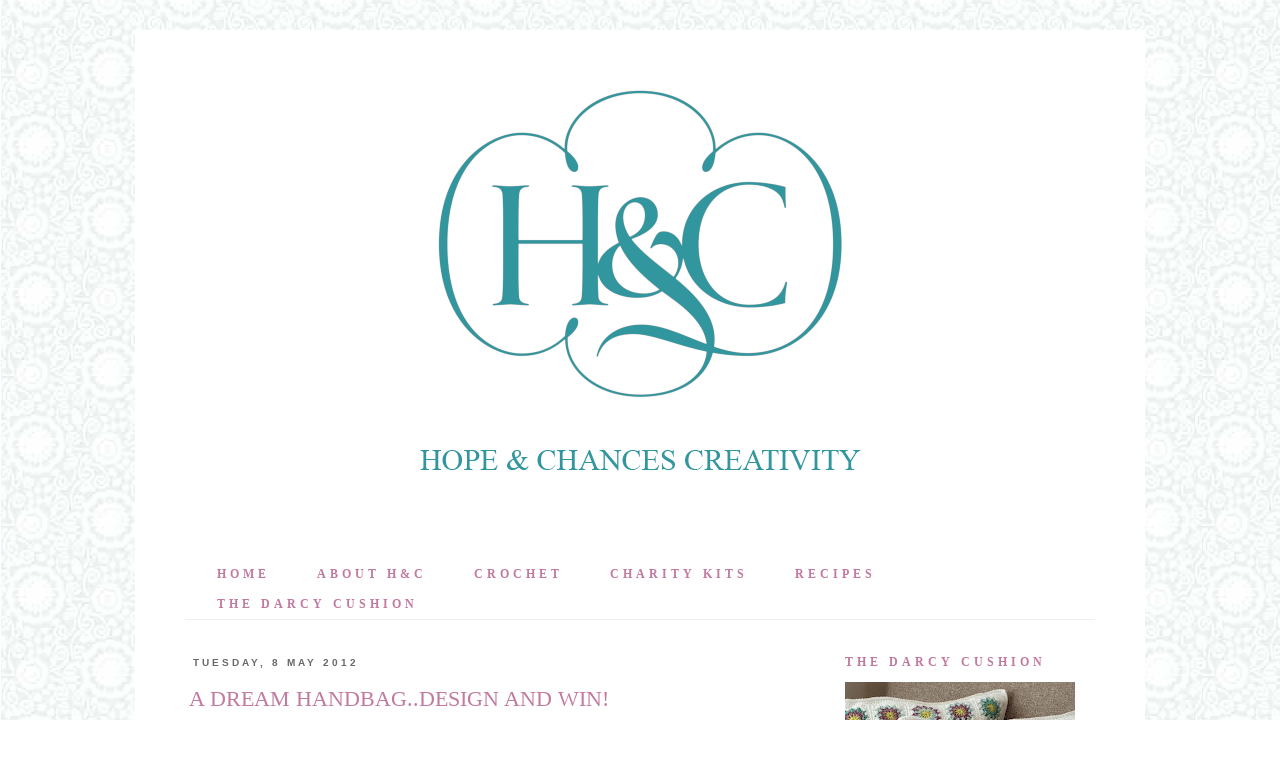

--- FILE ---
content_type: text/html; charset=UTF-8
request_url: https://hope-chances.blogspot.com/2012/05/dream-handbagdesign-and-win.html
body_size: 22564
content:
<!DOCTYPE html>
<html class='v2' dir='ltr' xmlns='http://www.w3.org/1999/xhtml' xmlns:b='http://www.google.com/2005/gml/b' xmlns:data='http://www.google.com/2005/gml/data' xmlns:expr='http://www.google.com/2005/gml/expr'>
<head>
<link href='https://www.blogger.com/static/v1/widgets/335934321-css_bundle_v2.css' rel='stylesheet' type='text/css'/>
<link href="//fonts.googleapis.com/css?family=Homemade+Apple" rel="stylesheet" type="text/css">
<link href="//fonts.googleapis.com/css?family=Cedarville+Cursive" rel="stylesheet" type="text/css">
<link href="//fonts.googleapis.com/css?family=Josefin+Sans" rel="stylesheet" type="text/css">
<meta content='width=1100' name='viewport'/>
<meta content='text/html; charset=UTF-8' http-equiv='Content-Type'/>
<meta content='blogger' name='generator'/>
<link href='https://hope-chances.blogspot.com/favicon.ico' rel='icon' type='image/x-icon'/>
<link href='http://hope-chances.blogspot.com/2012/05/dream-handbagdesign-and-win.html' rel='canonical'/>
<link rel="alternate" type="application/atom+xml" title="Hope &amp; Chances Creativity - Atom" href="https://hope-chances.blogspot.com/feeds/posts/default" />
<link rel="alternate" type="application/rss+xml" title="Hope &amp; Chances Creativity - RSS" href="https://hope-chances.blogspot.com/feeds/posts/default?alt=rss" />
<link rel="service.post" type="application/atom+xml" title="Hope &amp; Chances Creativity - Atom" href="https://www.blogger.com/feeds/6293323717542650715/posts/default" />

<link rel="alternate" type="application/atom+xml" title="Hope &amp; Chances Creativity - Atom" href="https://hope-chances.blogspot.com/feeds/8213740152436963128/comments/default" />
<!--Can't find substitution for tag [blog.ieCssRetrofitLinks]-->
<link href='https://blogger.googleusercontent.com/img/b/R29vZ2xl/AVvXsEin2Ib1ji-2q0HFQp8Otk0yhLwe5NyM_USnJeR3UimqcWR51PXssYCQE1w3owvIT-EYe_xM4M5x2_hEwo4705LOuy5nDB0rNwuPKR9KTp97v9bNmNzsTZpudLOWZPD1Bu4JFlGZjnNLvwE/s400/SUMMERDAYDREAMSFINAL.jpg' rel='image_src'/>
<meta content='http://hope-chances.blogspot.com/2012/05/dream-handbagdesign-and-win.html' property='og:url'/>
<meta content='A Dream Handbag..Design and Win!' property='og:title'/>
<meta content=' Hello friends,   I&#39;m back from my couple of days away.  The weather was ...changeable!   Nonetheless had a brilliant time and I&#39;m sorting m...' property='og:description'/>
<meta content='https://blogger.googleusercontent.com/img/b/R29vZ2xl/AVvXsEin2Ib1ji-2q0HFQp8Otk0yhLwe5NyM_USnJeR3UimqcWR51PXssYCQE1w3owvIT-EYe_xM4M5x2_hEwo4705LOuy5nDB0rNwuPKR9KTp97v9bNmNzsTZpudLOWZPD1Bu4JFlGZjnNLvwE/w1200-h630-p-k-no-nu/SUMMERDAYDREAMSFINAL.jpg' property='og:image'/>
<title>Hope &amp; Chances Creativity: A Dream Handbag..Design and Win!</title>
<style type='text/css'>@font-face{font-family:'Josefin Sans';font-style:normal;font-weight:400;font-display:swap;src:url(//fonts.gstatic.com/s/josefinsans/v34/Qw3PZQNVED7rKGKxtqIqX5E-AVSJrOCfjY46_DjQbMlhLybpUVzEEaq2.woff2)format('woff2');unicode-range:U+0102-0103,U+0110-0111,U+0128-0129,U+0168-0169,U+01A0-01A1,U+01AF-01B0,U+0300-0301,U+0303-0304,U+0308-0309,U+0323,U+0329,U+1EA0-1EF9,U+20AB;}@font-face{font-family:'Josefin Sans';font-style:normal;font-weight:400;font-display:swap;src:url(//fonts.gstatic.com/s/josefinsans/v34/Qw3PZQNVED7rKGKxtqIqX5E-AVSJrOCfjY46_DjQbMhhLybpUVzEEaq2.woff2)format('woff2');unicode-range:U+0100-02BA,U+02BD-02C5,U+02C7-02CC,U+02CE-02D7,U+02DD-02FF,U+0304,U+0308,U+0329,U+1D00-1DBF,U+1E00-1E9F,U+1EF2-1EFF,U+2020,U+20A0-20AB,U+20AD-20C0,U+2113,U+2C60-2C7F,U+A720-A7FF;}@font-face{font-family:'Josefin Sans';font-style:normal;font-weight:400;font-display:swap;src:url(//fonts.gstatic.com/s/josefinsans/v34/Qw3PZQNVED7rKGKxtqIqX5E-AVSJrOCfjY46_DjQbMZhLybpUVzEEQ.woff2)format('woff2');unicode-range:U+0000-00FF,U+0131,U+0152-0153,U+02BB-02BC,U+02C6,U+02DA,U+02DC,U+0304,U+0308,U+0329,U+2000-206F,U+20AC,U+2122,U+2191,U+2193,U+2212,U+2215,U+FEFF,U+FFFD;}@font-face{font-family:'PT Sans';font-style:normal;font-weight:400;font-display:swap;src:url(//fonts.gstatic.com/s/ptsans/v18/jizaRExUiTo99u79D0-ExcOPIDUg-g.woff2)format('woff2');unicode-range:U+0460-052F,U+1C80-1C8A,U+20B4,U+2DE0-2DFF,U+A640-A69F,U+FE2E-FE2F;}@font-face{font-family:'PT Sans';font-style:normal;font-weight:400;font-display:swap;src:url(//fonts.gstatic.com/s/ptsans/v18/jizaRExUiTo99u79D0aExcOPIDUg-g.woff2)format('woff2');unicode-range:U+0301,U+0400-045F,U+0490-0491,U+04B0-04B1,U+2116;}@font-face{font-family:'PT Sans';font-style:normal;font-weight:400;font-display:swap;src:url(//fonts.gstatic.com/s/ptsans/v18/jizaRExUiTo99u79D0yExcOPIDUg-g.woff2)format('woff2');unicode-range:U+0100-02BA,U+02BD-02C5,U+02C7-02CC,U+02CE-02D7,U+02DD-02FF,U+0304,U+0308,U+0329,U+1D00-1DBF,U+1E00-1E9F,U+1EF2-1EFF,U+2020,U+20A0-20AB,U+20AD-20C0,U+2113,U+2C60-2C7F,U+A720-A7FF;}@font-face{font-family:'PT Sans';font-style:normal;font-weight:400;font-display:swap;src:url(//fonts.gstatic.com/s/ptsans/v18/jizaRExUiTo99u79D0KExcOPIDU.woff2)format('woff2');unicode-range:U+0000-00FF,U+0131,U+0152-0153,U+02BB-02BC,U+02C6,U+02DA,U+02DC,U+0304,U+0308,U+0329,U+2000-206F,U+20AC,U+2122,U+2191,U+2193,U+2212,U+2215,U+FEFF,U+FFFD;}</style>
<style id='page-skin-1' type='text/css'><!--
/*
-----------------------------------------------
Blogger Template Style
Name:     Simple
Designer: Josh Peterson
URL:      www.noaesthetic.com
----------------------------------------------- */
/* Variable definitions
====================
<Variable name="keycolor" description="Main Color" type="color" default="#66bbdd"/>
<Group description="Page Text" selector="body">
<Variable name="body.font" description="Font" type="font"
default="normal normal 12px Arial, Tahoma, Helvetica, FreeSans, sans-serif"/>
<Variable name="body.text.color" description="Text Color" type="color" default="#222222"/>
</Group>
<Group description="Backgrounds" selector=".body-fauxcolumns-outer">
<Variable name="body.background.color" description="Outer Background" type="color" default="#66bbdd"/>
<Variable name="content.background.color" description="Main Background" type="color" default="#ffffff"/>
<Variable name="header.background.color" description="Header Background" type="color" default="transparent"/>
</Group>
<Group description="Links" selector=".main-outer">
<Variable name="link.color" description="Link Color" type="color" default="#2288bb"/>
<Variable name="link.visited.color" description="Visited Color" type="color" default="#888888"/>
<Variable name="link.hover.color" description="Hover Color" type="color" default="#33aaff"/>
</Group>
<Group description="Blog Title" selector=".header h1">
<Variable name="header.font" description="Font" type="font"
default="normal normal 60px 'Playfair Display SC', serif, Arial, Georgia"/>
<Variable name="header.text.color" description="Title Color" type="color" default="#3399bb" />
</Group>
<Group description="Blog Description" selector=".header .description">
<Variable name="description.text.color" description="Description Color" type="color"
default="#777777" />
</Group>
<Group description="Tabs Text" selector=".tabs-inner .widget li a">
<Variable name="tabs.font" description="Font" type="font"
default="normal normal 14px Arial, Tahoma, Helvetica, FreeSans, sans-serif"/>
<Variable name="tabs.text.color" description="Text Color" type="color" default="#999999"/>
<Variable name="tabs.selected.text.color" description="Selected Color" type="color" default="#000000"/>
</Group>
<Group description="Post Title Color" selector="h3.post-title">
<Variable name="post.title.link.color" description="Link Color" type="color" default="#ff0000"/>
<Variable name="post.title.hover.color" description="Link Hover Color" type="color" default="#0000ff"/>
<Variable name="post.title.color" description="Color on Post Page" type="color" default="#ff00ff"/>
</Group>
<Group description="Tabs Background" selector=".tabs-outer .PageList">
<Variable name="tabs.background.color" description="Background Color" type="color" default="#f5f5f5"/>
<Variable name="tabs.selected.background.color" description="Selected Color" type="color" default="#eeeeee"/>
</Group>
<Group description="Post Title" selector="h3.post-title, .comments h4">
<Variable name="post.title.font" description="Font" type="font"
default="normal normal 22px Arial, Tahoma, Helvetica, FreeSans, sans-serif"/>
</Group>
<Group description="Date Header" selector=".date-header">
<Variable name="date.header.color" description="Text Color" type="color"
default="#444444"/>
<Variable name="date.header.background.color" description="Background Color" type="color"
default="transparent"/>
</Group>
<Group description="Post Footer" selector=".post-footer">
<Variable name="post.footer.text.color" description="Text Color" type="color" default="#666666"/>
<Variable name="post.footer.background.color" description="Background Color" type="color"
default="#f9f9f9"/>
<Variable name="post.footer.border.color" description="Shadow Color" type="color" default="#eeeeee"/>
</Group>
<Group description="Gadgets" selector="h2">
<Variable name="widget.title.font" description="Title Font" type="font"
default="normal normal 11px Arial, Tahoma, Helvetica, FreeSans, sans-serif"/>
<Variable name="widget.title.text.color" description="Title Color" type="color" default="#000000"/>
<Variable name="widget.alternate.text.color" description="Alternate Color" type="color" default="#999999"/>
</Group>
<Group description="Gadgets Text" selector="widget-content">
<Variable name="widget.text.font" description="Text Font" type="font"
default="normal normal 11px Arial, Tahoma, Helvetica, FreeSans, sans-serif"/>
</Group>
<Group description="Images" selector=".main-inner">
<Variable name="image.background.color" description="Background Color" type="color" default="#ffffff"/>
<Variable name="image.border.color" description="Border Color" type="color" default="#eeeeee"/>
<Variable name="image.text.color" description="Caption Text Color" type="color" default="#444444"/>
</Group>
<Group description="Accents" selector=".content-inner">
<Variable name="body.rule.color" description="Separator Line Color" type="color" default="#eeeeee"/>
<Variable name="tabs.border.color" description="Tabs Border Color" type="color" default="transparent"/>
</Group>
<Variable name="body.background" description="Body Background" type="background"
color="#ffffff" default="$(color) none repeat scroll top left"/>
<Variable name="body.background.override" description="Body Background Override" type="string" default=""/>
<Variable name="body.background.gradient.cap" description="Body Gradient Cap" type="url"
default="url(//www.blogblog.com/1kt/simple/gradients_light.png)"/>
<Variable name="body.background.gradient.tile" description="Body Gradient Tile" type="url"
default="url(//www.blogblog.com/1kt/simple/body_gradient_tile_light.png)"/>
<Variable name="content.background.color.selector" description="Content Background Color Selector" type="string" default=".content-inner"/>
<Variable name="content.padding" description="Content Padding" type="length" default="10px"/>
<Variable name="content.padding.horizontal" description="Content Horizontal Padding" type="length" default="10px"/>
<Variable name="content.shadow.spread" description="Content Shadow Spread" type="length" default="40px"/>
<Variable name="content.shadow.spread.webkit" description="Content Shadow Spread (WebKit)" type="length" default="5px"/>
<Variable name="content.shadow.spread.ie" description="Content Shadow Spread (IE)" type="length" default="10px"/>
<Variable name="main.border.width" description="Main Border Width" type="length" default="0"/>
<Variable name="header.background.gradient" description="Header Gradient" type="url" default="none"/>
<Variable name="header.shadow.offset.left" description="Header Shadow Offset Left" type="length" default="-1px"/>
<Variable name="header.shadow.offset.top" description="Header Shadow Offset Top" type="length" default="-1px"/>
<Variable name="header.shadow.spread" description="Header Shadow Spread" type="length" default="1px"/>
<Variable name="header.padding" description="Header Padding" type="length" default="30px"/>
<Variable name="header.border.size" description="Header Border Size" type="length" default="1px"/>
<Variable name="header.bottom.border.size" description="Header Bottom Border Size" type="length" default="0px"/>
<Variable name="header.border.horizontalsize" description="Header Horizontal Border Size" type="length" default="0"/>
<Variable name="description.text.size" description="Description Text Size" type="string" default="140%"/>
<Variable name="tabs.margin.top" description="Tabs Margin Top" type="length" default="0" />
<Variable name="tabs.margin.side" description="Tabs Side Margin" type="length" default="30px" />
<Variable name="tabs.background.gradient" description="Tabs Background Gradient" type="url"
default="url(//www.blogblog.com/1kt/simple/gradients_light.png)"/>
<Variable name="tabs.border.width" description="Tabs Border Width" type="length" default="1px"/>
<Variable name="tabs.bevel.border.width" description="Tabs Bevel Border Width" type="length" default="1px"/>
<Variable name="date.header.padding" description="Date Header Padding" type="string" default="inherit"/>
<Variable name="date.header.letterspacing" description="Date Header Letter Spacing" type="string" default="inherit"/>
<Variable name="date.header.margin" description="Date Header Margin" type="string" default="inherit"/>
<Variable name="post.margin.bottom" description="Post Bottom Margin" type="length" default="25px"/>
<Variable name="image.border.small.size" description="Image Border Small Size" type="length" default="2px"/>
<Variable name="image.border.large.size" description="Image Border Large Size" type="length" default="5px"/>
<Variable name="page.width.selector" description="Page Width Selector" type="string" default=".region-inner"/>
<Variable name="page.width" description="Page Width" type="string" default="auto"/>
<Variable name="main.section.margin" description="Main Section Margin" type="length" default="15px"/>
<Variable name="main.padding" description="Main Padding" type="length" default="15px"/>
<Variable name="main.padding.top" description="Main Padding Top" type="length" default="30px"/>
<Variable name="main.padding.bottom" description="Main Padding Bottom" type="length" default="30px"/>
<Variable name="paging.background"
color="#ffffff"
description="Background of blog paging area" type="background"
default="transparent none no-repeat scroll top center"/>
<Variable name="footer.bevel" description="Bevel border length of footer" type="length" default="0"/>
<Variable name="mobile.background.overlay" description="Mobile Background Overlay" type="string"
default="transparent none repeat scroll top left"/>
<Variable name="mobile.background.size" description="Mobile Background Size" type="string" default="auto"/>
<Variable name="mobile.button.color" description="Mobile Button Color" type="color" default="#ffffff" />
<Variable name="startSide" description="Side where text starts in blog language" type="automatic" default="left"/>
<Variable name="endSide" description="Side where text ends in blog language" type="automatic" default="right"/>
*/
/* Content
----------------------------------------------- */
.welcometext
{
line-height:22px;
font-family: 'Cedarville Cursive', cursive;
color:gray;
font-size:17px;
}
.divicons {
text-align: center;
}
.circular {
display: inline-block;
position: relative;
overflow: hidden;
width: 190px;
height:190px;
-moz-border-radius: 190px;
border-radius: 190px;
-webkit-border-radius: 190px;
}
#search-box {
height: 27px;
border-width:1px;
border-style:solid;
border-color: #c0c0c0;
}
#search-box:hover {
height: 27px;
border-width:1px;
border-style:dashed;
border-color: gray;
}
/* Social Media Icons
----------------------------------------------- */
/* social media icons */
.facebook {  background-repeat:no-repeat;display:inline-block;vertical-align:top}
.twitter {   background-repeat:no-repeat;display:inline-block; vertical-align:top;}
.email{ background-repeat:no-repeat;display:inline-block;}
.inst { background-repeat:no-repeat;display:inline-block;vertical-align:top;}
.pin {background-repeat:no-repeat;display:inline-block;vertical-align:top;}
.facebook:hover {
opacity: .8;
background-color: transparent;
filter:alpha(opacity=80); /* For IE8 and earlier */
}
.twitter:hover{
opacity: .8;
background-color: transparent;
filter:alpha(opacity=80); /* For IE8 and earlier */
}
.email:hover {
opacity: .8;
background-color: transparent;
filter:alpha(opacity=80); /* For IE8 and earlier */
}
.pin:hover {
opacity: .8;
background-color: transparent;
filter:alpha(opacity=80); /* For IE8 and earlier */
}
.inst:hover {
opacity: .8;
background-color: transparent;
filter:alpha(opacity=80); /* For IE8 and earlier */
}
#navbar-iframe {
display: none !important;
}
#footer
{
text-align: center !important;
}
.post-footer {
text-align: left;
letter-spacing: 1px;
text-transform: uppercase;
font-style: italic;
color: black;
}
#customShare {
margin-top: 20px;
color: gray !important;
font-size: 9px !important;
text-align:center;
clear: both;
border-top-style:solid;
border-top-width: 1px;
border-top-color: silver;
border-bottom-style:solid;
border-bottom-width: 1px;
border-bottom-color: silver;
}
#customShare a {
padding-top: 1px;
padding-left: 10px;
padding-right: 10px;
text-transform: uppercase;
border-style:none;
border-width:4px;
border-color:#efefef;
text-align: center !important;
padding-bottom: 2px;
color: gray !important;
font-size: 11px !important;
font-family: "Roboto Condensed", sans-serif;
text-decoration: none !important;
letter-spacing: 2px;
word-spacing: 2px;
font-style: italic;
}
#customShare a:hover {
padding-top: 1px;
padding-left: 10px;
padding-right: 10px;
text-transform: uppercase;
border-style:none;
border-width:4px;
border-color:#efefef;
text-align: center !important;
padding-bottom: 2px;
color: #000!important;
font-size: 11px !important;
font-family: "Roboto Condensed", sans-serif;
text-decoration: none !important;
letter-spacing: 2px;
word-spacing: 2px;
}
#footer {text-align: left;}
body {
font: normal normal 14px Arial, Helvetica, sans-serif ;
color: #444444;
background: #ffffff url(//2.bp.blogspot.com/-sV0YiCMhioo/Vc3PJQXFk1I/AAAAAAAAYVg/w5Nan_mYzf8/s0/Background2.png) repeat fixed top left;
padding: 0 0 0 0;
}
html body .region-inner {
min-width: 0;
max-width: 100%;
width: auto;
}
a:link {
text-decoration:none;
color: #BFE3FE;
}
a:visited {
text-decoration:none;
color: #c27ba0;
}
a:hover {
text-decoration:none;
color: #c27ba0;
}
.body-fauxcolumn-outer .fauxcolumn-inner {
background: transparent none repeat scroll top left;
_background-image: none;
}
.body-fauxcolumn-outer .cap-top {
position: absolute;
z-index: 1;
height: 400px;
width: 100%;
background: #ffffff url(//2.bp.blogspot.com/-sV0YiCMhioo/Vc3PJQXFk1I/AAAAAAAAYVg/w5Nan_mYzf8/s0/Background2.png) repeat fixed top left;
}
.body-fauxcolumn-outer .cap-top .cap-left {
width: 100%;
background: transparent none repeat-x scroll top left;
_background-image: none;
}
.content-outer {
-moz-box-shadow: 0 0 0 rgba(0, 0, 0, .15);
-webkit-box-shadow: 0 0 0 rgba(0, 0, 0, .15);
-goog-ms-box-shadow: 0 0 0 #333333;
box-shadow: 0 0 0 rgba(0, 0, 0, .15);
margin-bottom: 1px;
}
.content-inner {
padding: 10px 40px;
}
.content-inner {
background-color: #ffffff;
}
/* Header
----------------------------------------------- */
.post-body img, .post-body .tr-caption-container, .Profile img, .Image img,
.BlogList .item-thumbnail img {
padding: none !important;
border: none !important;
background: none !important;
-moz-box-shadow: 0px 0px 0px transparent !important;
-webkit-box-shadow: 0px 0px 0px transparent !important;
box-shadow: 0px 0px 0px transparent !important;
}
#header-inner img {margin: 0 auto !important;}
#header-inner {text-align:center !important;}
.header-outer {
background: #ffffff none repeat-x scroll 0 -400px;
_background-image: none;
text-align:center;
}
.Header h1 {
font: normal normal 62px 'Josefin Sans', sans-serif;
color: #c27ba0;
text-shadow: 0 0 0 rgba(0, 0, 0, .2);
text-transform: uppercase;
}
.Header h1 a {
color: #c27ba0;
}
.Header .description {
font-size: 14px;
color: #686868;
font-family: 'Josefin Sans', sans-serif;
line-height:5px;
}
.header-inner .Header .titlewrapper {
padding: 22px 0;
}
.header-inner .Header .descriptionwrapper {
padding: 0 0;
}
/* Tabs
----------------------------------------------- */
.tabs-inner .section:first-child {
}
.tabs-inner .section:first-child ul {
margin-top: -0px;
border-left: 0px solid #F0F0F0;
border-right: 0px solid #F0F0F0;
/* border-top: 1px solid #F0F0F0; */
}
.tabs-inner .widget ul {
background: transparent none repeat-x scroll 0 -800px;
_background-image: none;
border-bottom: 1px solid #F0F0F0;
margin-top: 0;
margin-left: -20px;
margin-right: -20px;
text-align: left;
}
.tabs-inner .widget li a {
display: inline-block;
padding: .6em 1em;
text-transform: uppercase;
font: normal bold 12px 'Times New Roman', Times, FreeSerif, serif;
color: #c27ba0;
letter-spacing: 4px;
margin-left: 20px;
}
.tabs-inner .widget li:first-child a {
border-left: none;
}
.tabs-inner .widget li.selected a {
color: #c27ba0;
background-color: #ffffff;
}
.PageList {text-align:center !important; padding:0px; padding-top:20px;}
.PageList li {float:none !important; display:inline !important;}
/* Columns
----------------------------------------------- */
.main-outer {
border-top: 0 solid transparent;
}
.fauxcolumn-left-outer .fauxcolumn-inner {
border-right: 1px solid transparent;
}
.fauxcolumn-right-outer .fauxcolumn-inner {
border-left: 1px solid transparent;
}
/* Headings
----------------------------------------------- */
h2 {
margin: 0 0 1em 0;
font: normal bold 12px 'Times New Roman', Times, FreeSerif, serif;
color: #c27ba0;
text-transform: uppercase;
letter-spacing: 4px;
}
.widget-content {
font: normal normal 11px PT Sans;
line-height:22px;
}
.widget-content a {
font: normal normal 14px Arial, Helvetica, sans-serif ;
color: #c27ba0;
}
.post-count  {
font: normal normal 14px Arial, Helvetica, sans-serif ;
color: #c27ba0;
}
.date-header {
border-style:none;
text-align: left;
}
/* Widgets
----------------------------------------------- */
.widget .zippy {
color: #444444;
text-shadow: 2px 2px 1px rgba(0, 0, 0, 0);
}
.widget .popular-posts ul {
list-style: none;
}
/* Posts
----------------------------------------------- */
.date-header span {
background-color: #ffffff;
color: #686868;
padding: 0.4em;
letter-spacing: 3px;
margin: inherit;
text-transform: uppercase;
font-size: 10px;
font-family: Arial, Helvetica, sans-serif;
}
.main-inner {
padding-top: 35px;
padding-bottom: 65px;
}
.main-inner .column-center-inner {
padding: 0 0;
}
.main-inner .column-center-inner .section {
margin: 0 1em;
}
.post {
margin: 0 0 45px 0;
}
h3.post-title, .comments h4 {
font: normal normal 22px Georgia, Utopia, 'Palatino Linotype', Palatino, serif;
margin: .75em 0 0;
}
.post-body {
font-size: 110%;
line-height: 1.4;
position: relative;
}
h3.post-title {
text-align: left;
text-transform: uppercase;
}
.post-body img, .post-body .tr-caption-container, .Profile img, .Image img,
.BlogList .item-thumbnail img {
padding: 0px;
background: #ffffff;
border: 0px solid #ffffff;
-moz-box-shadow: 1px 1px 5px rgba(0, 0, 0, .1);
-webkit-box-shadow: 1px 1px 5px rgba(0, 0, 0, .1);
box-shadow: 1px 1px 5px rgba(0, 0, 0, .1);
}
.post-body img
{
max-width: 95%;
}
.post-body img, .post-body .tr-caption-container {
padding: 0px;
}
.post-body .tr-caption-container {
color: #c27ba0;
}
.post-body .tr-caption-container img {
padding: 0;
background: transparent;
border: none;
-moz-box-shadow: 0 0 0 rgba(0, 0, 0, .1);
-webkit-box-shadow: 0 0 0 rgba(0, 0, 0, .1);
box-shadow: 0 0 0 rgba(0, 0, 0, .1);
}
.post-header {
margin: 0 0 1.5em;
line-height: 1.6;
font-size: 90%;
}
.post-footer {
margin: 20px -2px 0;
padding: 5px 10px;
color: #c27ba0;
background-color: #ffffff;
border-bottom: 1px solid #c27ba0;
line-height: 1.6;
font-size: 90%;
}
#comments .comment-author {
padding-top: 1.5em;
border-top: 1px solid transparent;
background-position: 0 1.5em;
}
#comments .comment-author:first-child {
padding-top: 0;
border-top: none;
}
.avatar-image-container {
margin: .2em 0 0;
}
#comments .avatar-image-container img {
border: 1px solid #ffffff;
}
/* Comments
----------------------------------------------- */
.comments .comments-content .icon.blog-author {
background-repeat: no-repeat;
background-image: url([data-uri]);
}
.comments .comments-content .loadmore a {
border-top: 1px solid #c27ba0;
border-bottom: 1px solid #c27ba0;
}
.comments .comment-thread.inline-thread {
background-color: #ffffff;
}
.comments .continue {
border-top: 2px solid #c27ba0;
}
/* Accents
---------------------------------------------- */
.section-columns td.columns-cell {
border-left: 1px solid transparent;
}
.blog-pager {
background: transparent none no-repeat scroll top center;
}
.blog-pager-older-link, .home-link,
.blog-pager-newer-link {
background-color: #ffffff;
padding: 5px;
}
.footer-outer {
border-top: 1px dashed #bbbbbb;
}
/* Mobile
----------------------------------------------- */
body.mobile  {
background-size: auto;
}
.mobile .body-fauxcolumn-outer {
background: transparent none repeat scroll top left;
}
.mobile .body-fauxcolumn-outer .cap-top {
background-size: 100% auto;
}
.mobile .content-outer {
-webkit-box-shadow: 0 0 3px rgba(0, 0, 0, .15);
box-shadow: 0 0 3px rgba(0, 0, 0, .15);
}
body.mobile .AdSense {
margin: 0 -0;
}
.mobile .tabs-inner .widget ul {
margin-left: 0;
margin-right: 0;
}
.mobile .post {
margin: 0;
}
.mobile .main-inner .column-center-inner .section {
margin: 0;
}
.mobile .date-header span {
padding: 0.1em 10px;
margin: 0 -10px;
}
.mobile h3.post-title {
margin: 0;
}
.mobile .blog-pager {
background: transparent none no-repeat scroll top center;
}
.mobile .footer-outer {
border-top: none;
}
.mobile .main-inner, .mobile .footer-inner {
background-color: #ffffff;
}
.mobile-index-contents {
color: #444444;
}
.mobile-link-button {
background-color: #c27ba0;
}
.mobile-link-button a:link, .mobile-link-button a:visited {
color: #ffffff;
}
.mobile .tabs-inner .section:first-child {
border-top: none;
}
.mobile .tabs-inner .PageList .widget-content {
background-color: #ffffff;
color: #c27ba0;
border-top: 1px solid #F0F0F0;
border-bottom: 1px solid #F0F0F0;
}
.mobile .tabs-inner .PageList .widget-content .pagelist-arrow {
border-left: 1px solid #F0F0F0;
}
.comment-link{
color: #00b8ff !important;
h3.post-title { color:#c27ba0; }
h3.post-title a, h3.post-title a:visited { color:#c27ba0; }
h3.post-title a:hover { color:#c27ba0; }
}
.post-title a
{
color:#c27ba0;
}
.post-title
{
color:#c27ba0;
}
a:link
{
color:#c27ba0;
}
a:visited!important;
{
color:#c27ba0!important;
}
a:hover
{
color:#c27ba0!important;
}
a:active
{
color:#c27ba0!important;
}
--></style>
<style id='template-skin-1' type='text/css'><!--
body {
min-width: 1010px;
}
.content-outer, .content-fauxcolumn-outer, .region-inner {
min-width: 1010px;
max-width: 1010px;
_width: 1010px;
}
.main-inner .columns {
padding-left: 0px;
padding-right: 290px;
}
.main-inner .fauxcolumn-center-outer {
left: 0px;
right: 290px;
/* IE6 does not respect left and right together */
_width: expression(this.parentNode.offsetWidth -
parseInt("0px") -
parseInt("290px") + 'px');
}
.main-inner .fauxcolumn-left-outer {
width: 0px;
}
.main-inner .fauxcolumn-right-outer {
width: 290px;
}
.main-inner .column-left-outer {
width: 0px;
right: 100%;
margin-left: -0px;
}
.main-inner .column-right-outer {
width: 290px;
margin-right: -290px;
}
#layout {
min-width: 0;
}
#layout .content-outer {
min-width: 0;
width: 800px;
}
#layout .region-inner {
min-width: 0;
width: auto;
}
--></style>
<link href='https://www.blogger.com/dyn-css/authorization.css?targetBlogID=6293323717542650715&amp;zx=18e76691-d9f9-43f9-aeed-874f7f4f236d' media='none' onload='if(media!=&#39;all&#39;)media=&#39;all&#39;' rel='stylesheet'/><noscript><link href='https://www.blogger.com/dyn-css/authorization.css?targetBlogID=6293323717542650715&amp;zx=18e76691-d9f9-43f9-aeed-874f7f4f236d' rel='stylesheet'/></noscript>
<meta name='google-adsense-platform-account' content='ca-host-pub-1556223355139109'/>
<meta name='google-adsense-platform-domain' content='blogspot.com'/>

</head>
<body class='loading'>
<div class='navbar section' id='navbar'><div class='widget Navbar' data-version='1' id='Navbar1'><script type="text/javascript">
    function setAttributeOnload(object, attribute, val) {
      if(window.addEventListener) {
        window.addEventListener('load',
          function(){ object[attribute] = val; }, false);
      } else {
        window.attachEvent('onload', function(){ object[attribute] = val; });
      }
    }
  </script>
<div id="navbar-iframe-container"></div>
<script type="text/javascript" src="https://apis.google.com/js/platform.js"></script>
<script type="text/javascript">
      gapi.load("gapi.iframes:gapi.iframes.style.bubble", function() {
        if (gapi.iframes && gapi.iframes.getContext) {
          gapi.iframes.getContext().openChild({
              url: 'https://www.blogger.com/navbar/6293323717542650715?po\x3d8213740152436963128\x26origin\x3dhttps://hope-chances.blogspot.com',
              where: document.getElementById("navbar-iframe-container"),
              id: "navbar-iframe"
          });
        }
      });
    </script><script type="text/javascript">
(function() {
var script = document.createElement('script');
script.type = 'text/javascript';
script.src = '//pagead2.googlesyndication.com/pagead/js/google_top_exp.js';
var head = document.getElementsByTagName('head')[0];
if (head) {
head.appendChild(script);
}})();
</script>
</div></div>
<div class='body-fauxcolumns'>
<div class='fauxcolumn-outer body-fauxcolumn-outer'>
<div class='cap-top'>
<div class='cap-left'></div>
<div class='cap-right'></div>
</div>
<div class='fauxborder-left'>
<div class='fauxborder-right'></div>
<div class='fauxcolumn-inner'>
</div>
</div>
<div class='cap-bottom'>
<div class='cap-left'></div>
<div class='cap-right'></div>
</div>
</div>
</div>
<div class='content'>
<div class='content-fauxcolumns'>
<div class='fauxcolumn-outer content-fauxcolumn-outer'>
<div class='cap-top'>
<div class='cap-left'></div>
<div class='cap-right'></div>
</div>
<div class='fauxborder-left'>
<div class='fauxborder-right'></div>
<div class='fauxcolumn-inner'>
</div>
</div>
<div class='cap-bottom'>
<div class='cap-left'></div>
<div class='cap-right'></div>
</div>
</div>
</div>
<div class='content-outer'>
<div class='content-cap-top cap-top'>
<div class='cap-left'></div>
<div class='cap-right'></div>
</div>
<div class='fauxborder-left content-fauxborder-left'>
<div class='fauxborder-right content-fauxborder-right'></div>
<div class='content-inner'>
<header>
<div class='header-outer'>
<div class='header-cap-top cap-top'>
<div class='cap-left'></div>
<div class='cap-right'></div>
</div>
<div class='fauxborder-left header-fauxborder-left'>
<div class='fauxborder-right header-fauxborder-right'></div>
<div class='region-inner header-inner'>
<div class='header section' id='header'><div class='widget Header' data-version='1' id='Header1'>
<div id='header-inner'>
<a href='https://hope-chances.blogspot.com/' style='display: block'>
<img alt='Hope &amp; Chances Creativity' height='500px; ' id='Header1_headerimg' src='https://blogger.googleusercontent.com/img/b/R29vZ2xl/AVvXsEizYlmpARNFNsCJIaODfcsPRncctRQHYjFRJpJPCsq7b0enyUl_04wmyFW2uhHsOZYFnUuEFvliY2Dm8fAVYc2GDKsOZ9AmjRuqQFUhWsQI5MaYr3vRaphhol5FX6k3ueWkpDKQMvuzq-Zn/s1600/H%2526C-logo-with+text.png' style='display: block' width='500px; '/>
</a>
</div>
</div></div>
</div>
</div>
<div class='header-cap-bottom cap-bottom'>
<div class='cap-left'></div>
<div class='cap-right'></div>
</div>
</div>
</header>
<div class='tabs-outer'>
<div class='tabs-cap-top cap-top'>
<div class='cap-left'></div>
<div class='cap-right'></div>
</div>
<div class='fauxborder-left tabs-fauxborder-left'>
<div class='fauxborder-right tabs-fauxborder-right'></div>
<div class='region-inner tabs-inner'>
<div class='tabs section' id='crosscol'><div class='widget PageList' data-version='1' id='PageList1'>
<h2>Pages</h2>
<div class='widget-content'>
<ul>
<li>
<a href='https://hope-chances.blogspot.com/'>Home</a>
</li>
<li>
<a href='https://hope-chances.blogspot.com/p/about-us.html'>About H&amp;C</a>
</li>
<li>
<a href='https://hope-chances.blogspot.com/p/yarn.html'>Crochet</a>
</li>
<li>
<a href='https://hope-chances.blogspot.com/p/charity-kits.html'>Charity Kits</a>
</li>
<li>
<a href='https://hope-chances.blogspot.com/p/recipes.html'>Recipes</a>
</li>
<li>
<a href='https://hope-chances.blogspot.com/p/the-darcy-cushion.html'>The Darcy Cushion</a>
</li>
</ul>
<div class='clear'></div>
</div>
</div></div>
<div class='tabs no-items section' id='crosscol-overflow'></div>
</div>
</div>
<div class='tabs-cap-bottom cap-bottom'>
<div class='cap-left'></div>
<div class='cap-right'></div>
</div>
</div>
<div class='main-outer'>
<div class='main-cap-top cap-top'>
<div class='cap-left'></div>
<div class='cap-right'></div>
</div>
<div class='fauxborder-left main-fauxborder-left'>
<div class='fauxborder-right main-fauxborder-right'></div>
<div class='region-inner main-inner'>
<div class='columns fauxcolumns'>
<div class='fauxcolumn-outer fauxcolumn-center-outer'>
<div class='cap-top'>
<div class='cap-left'></div>
<div class='cap-right'></div>
</div>
<div class='fauxborder-left'>
<div class='fauxborder-right'></div>
<div class='fauxcolumn-inner'>
</div>
</div>
<div class='cap-bottom'>
<div class='cap-left'></div>
<div class='cap-right'></div>
</div>
</div>
<div class='fauxcolumn-outer fauxcolumn-left-outer'>
<div class='cap-top'>
<div class='cap-left'></div>
<div class='cap-right'></div>
</div>
<div class='fauxborder-left'>
<div class='fauxborder-right'></div>
<div class='fauxcolumn-inner'>
</div>
</div>
<div class='cap-bottom'>
<div class='cap-left'></div>
<div class='cap-right'></div>
</div>
</div>
<div class='fauxcolumn-outer fauxcolumn-right-outer'>
<div class='cap-top'>
<div class='cap-left'></div>
<div class='cap-right'></div>
</div>
<div class='fauxborder-left'>
<div class='fauxborder-right'></div>
<div class='fauxcolumn-inner'>
</div>
</div>
<div class='cap-bottom'>
<div class='cap-left'></div>
<div class='cap-right'></div>
</div>
</div>
<!-- corrects IE6 width calculation -->
<div class='columns-inner'>
<div class='column-center-outer'>
<div class='column-center-inner'>
<div class='main section' id='main'><div class='widget Blog' data-version='1' id='Blog1'>
<div class='blog-posts hfeed'>
<!--Can't find substitution for tag [defaultAdStart]-->

          <div class="date-outer">
        
<h2 class='date-header'><span>Tuesday, 8 May 2012</span></h2>

          <div class="date-posts">
        
<div class='post-outer'>
<div class='post hentry' itemprop='blogPost' itemscope='itemscope' itemtype='http://schema.org/BlogPosting'>
<meta content='https://blogger.googleusercontent.com/img/b/R29vZ2xl/AVvXsEin2Ib1ji-2q0HFQp8Otk0yhLwe5NyM_USnJeR3UimqcWR51PXssYCQE1w3owvIT-EYe_xM4M5x2_hEwo4705LOuy5nDB0rNwuPKR9KTp97v9bNmNzsTZpudLOWZPD1Bu4JFlGZjnNLvwE/s400/SUMMERDAYDREAMSFINAL.jpg' itemprop='image_url'/>
<meta content='6293323717542650715' itemprop='blogId'/>
<meta content='8213740152436963128' itemprop='postId'/>
<a name='8213740152436963128'></a>
<h3 class='post-title entry-title' itemprop='name'>
A Dream Handbag..Design and Win!
</h3>
<div class='post-header'>
<div class='post-header-line-1'></div>
</div>
<div class='post-body entry-content' id='post-body-8213740152436963128' itemprop='description articleBody'>
<div class="separator" style="clear: both; text-align: center;">
Hello friends,</div>
<div class="separator" style="clear: both; text-align: center;">
I'm back from my couple of days away. &nbsp;The weather was ...changeable!</div>
<div class="separator" style="clear: both; text-align: center;">
Nonetheless had a brilliant time and I'm sorting my photos to post on my blog very soon -&nbsp;</div>
<div class="separator" style="clear: both; text-align: center;">
thank you so much for all your kind comments.</div>
<div class="separator" style="clear: both; text-align: center;">
Back to today...something different and exciting to share ...first of all, hope you don't mind -&nbsp;</div>
<div class="separator" style="clear: both; text-align: center;">
just a little bit of me waffling/explaining things first..</div>
<div class="separator" style="clear: both; text-align: center;">
Before I embarked on craft 24/7 I had another passion and that was...writing.</div>
<div class="separator" style="clear: both; text-align: center;">
For a number of years I tried my hand at short stories, novels and poetry.</div>
<div class="separator" style="clear: both; text-align: center;">
My writing adventure had some wonderful high points and one of them was winning&nbsp;</div>
<div class="separator" style="clear: both; text-align: center;">
<a href="http://media.ford.com/article_display.cfm?article_id=18712">The National Ford Fiesta Short Story Writing Competition</a>&nbsp; - (amazingly the internet link still exists!)</div>
<div class="separator" style="clear: both; text-align: center;">
To be the winner was wonderful but what was also thrilling was the fact it was in conjunction with the hugely successful writer,&nbsp;<a href="http://hope-chances.blogspot.co.uk/">Carole Matthews</a>. &nbsp;I first met Carole approximately 15 years ago.</div>
<div class="separator" style="clear: both; text-align: center;">
Carole is one very talented, lovely lady - her books are romantic, uplifting and funny and I'm a huge fan! &nbsp;</div>
<div class="separator" style="clear: both; text-align: center;">
So, when Carole mentioned she was running a design a handbag&nbsp;<a href="http://www.carolematthews.com/competitions/">competition</a> to celebrate the publication of&nbsp;</div>
<div class="separator" style="clear: both; text-align: center;">
her book&nbsp;<a href="http://www.amazon.co.uk/Summer-Daydreams-Carole-Matthews/dp/0751545430/ref=sr_1_1?ie=UTF8&amp;qid=1336141991&amp;sr=8-1">Summer Daydreams</a>, I was very happy to join in.</div>
<div class="separator" style="clear: both; text-align: center;">
<a href="https://blogger.googleusercontent.com/img/b/R29vZ2xl/AVvXsEin2Ib1ji-2q0HFQp8Otk0yhLwe5NyM_USnJeR3UimqcWR51PXssYCQE1w3owvIT-EYe_xM4M5x2_hEwo4705LOuy5nDB0rNwuPKR9KTp97v9bNmNzsTZpudLOWZPD1Bu4JFlGZjnNLvwE/s1600/SUMMERDAYDREAMSFINAL.jpg" imageanchor="1" style="margin-left: 1em; margin-right: 1em;"><img border="0" height="400" src="https://blogger.googleusercontent.com/img/b/R29vZ2xl/AVvXsEin2Ib1ji-2q0HFQp8Otk0yhLwe5NyM_USnJeR3UimqcWR51PXssYCQE1w3owvIT-EYe_xM4M5x2_hEwo4705LOuy5nDB0rNwuPKR9KTp97v9bNmNzsTZpudLOWZPD1Bu4JFlGZjnNLvwE/s400/SUMMERDAYDREAMSFINAL.jpg" width="252" /></a></div>
<div class="separator" style="clear: both; text-align: center;">
Let me explain how this competition works and how us crafty people can get involved.</div>
<div class="separator" style="clear: both; text-align: center;">
Simply create a design that measures16cm x 16cm, you can use mixed media, photography, illustration, pattern - it just has to be <i>your</i> design.</div>
<div class="separator" style="clear: both; text-align: center;">
<a href="http://www.helenrochfort.com/">Helen Rochfort</a>, the inspiration behind Carole's book will be judging the entries and the lucky winner will have their design made into a handbag! &nbsp;</div>
<div class="separator" style="clear: both; text-align: center;">
There are also three runner up prizes of signed copies of Carole's book.</div>
<div class="separator" style="clear: both; text-align: center;">
This is one of Helen's bags...you can guess why I love it!</div>
<div class="separator" style="clear: both; text-align: center;">
<a href="https://blogger.googleusercontent.com/img/b/R29vZ2xl/AVvXsEhYyW5j16VOVE5oUp0CtLS1qnD0pus_aX7CMwQs9G5wplnkfQ0Xomm3UtdvJUHsDinOmilflu4ADsFYMo0PRw9zJ7SgKCEGidNUAnIB2kd6PvNJpapM0xRSdOokRV-Rj7ldSap3rmCf6JA/s1600/078.jpg" imageanchor="1" style="margin-left: 1em; margin-right: 1em;"><img border="0" height="320" src="https://blogger.googleusercontent.com/img/b/R29vZ2xl/AVvXsEhYyW5j16VOVE5oUp0CtLS1qnD0pus_aX7CMwQs9G5wplnkfQ0Xomm3UtdvJUHsDinOmilflu4ADsFYMo0PRw9zJ7SgKCEGidNUAnIB2kd6PvNJpapM0xRSdOokRV-Rj7ldSap3rmCf6JA/s320/078.jpg" width="193" /></a></div>
<div class="separator" style="clear: both; text-align: center;">
There are lots more details to read about this brilliant competition - there are links and handy hints too, all can be viewed from Carole's website <a href="http://www.carolematthews.com/competitions/">here</a>.</div>
<div class="separator" style="clear: both; text-align: center;">
Helen Rochfort has done a You Tube video&nbsp;too. &nbsp;Grab a cup of tea and biscuit.</div>
<div class="separator" style="clear: both; text-align: center;">
<iframe allowfullscreen="allowfullscreen" frameborder="0" height="266" mozallowfullscreen="mozallowfullscreen" src="https://www.youtube.com/embed/ziBlxi5P0oE?feature=player_embedded" webkitallowfullscreen="webkitallowfullscreen" width="320"></iframe></div>
<div class="separator" style="clear: both; text-align: center;">
Have fun creating, the fact that mixed media entries are accepted is brilliant news for us crafters!</div>
<div class="separator" style="clear: both; text-align: center;">
Best of luck to all that enter.</div>
<div class="separator" style="clear: both; text-align: center;">
Take care friends.</div>
<div class="separator" style="clear: both; text-align: center;">
<a href="https://blogger.googleusercontent.com/img/b/R29vZ2xl/AVvXsEhMKeeKyl3aXsxkX3pi2xrSCd-r7mJWCQM93W9oItNTPEzsJZMurSDldCCoV2zVFqua5BaRn_kvDHpoAZwvDcFFQAXRZvLhZL8-0SCErDbDe4W8xYCqX-YwbX76js_uULNVCfwXx3fNVIM/s1600/Signature+(2).jpg" imageanchor="1" style="margin-left: 1em; margin-right: 1em;"><img border="0" height="95" src="https://blogger.googleusercontent.com/img/b/R29vZ2xl/AVvXsEhMKeeKyl3aXsxkX3pi2xrSCd-r7mJWCQM93W9oItNTPEzsJZMurSDldCCoV2zVFqua5BaRn_kvDHpoAZwvDcFFQAXRZvLhZL8-0SCErDbDe4W8xYCqX-YwbX76js_uULNVCfwXx3fNVIM/s200/Signature+(2).jpg" width="200" /></a></div>
<div class="separator" style="clear: both; text-align: center;">
<br /></div>
<div class="separator" style="clear: both; text-align: center;">
<br /></div>
<div class="separator" style="clear: both; text-align: center;">
<br /></div>
<div class="separator" style="clear: both; text-align: center;">
</div>
<br />
<div style='clear: both;'></div>
</div>
<div class='post-footer'>
<div class='post-footer-line post-footer-line-1'><span class='post-author vcard'>
Posted by
<span class='fn' itemprop='author' itemscope='itemscope' itemtype='http://schema.org/Person'>
<meta content='https://www.blogger.com/profile/18236359929972446079' itemprop='url'/>
<a class='g-profile' href='https://www.blogger.com/profile/18236359929972446079' rel='author' title='author profile'>
<span itemprop='name'>Hope and Chances</span>
</a>
</span>
</span>
<span class='post-timestamp'>
at
<meta content='http://hope-chances.blogspot.com/2012/05/dream-handbagdesign-and-win.html' itemprop='url'/>
<a class='timestamp-link' href='https://hope-chances.blogspot.com/2012/05/dream-handbagdesign-and-win.html' rel='bookmark' title='permanent link'><abbr class='published' itemprop='datePublished' title='2012-05-08T05:30:00+01:00'>05:30</abbr></a>
</span>
<span class='post-comment-link'>
</span>
<span class='post-icons'>
<span class='item-control blog-admin pid-987156376'>
<a href='https://www.blogger.com/post-edit.g?blogID=6293323717542650715&postID=8213740152436963128&from=pencil' title='Edit Post'>
<img alt="" class="icon-action" height="18" src="//img2.blogblog.com/img/icon18_edit_allbkg.gif" width="18">
</a>
</span>
</span>
<div class='post-share-buttons goog-inline-block'>
</div>
</div>
<div class='post-footer-line post-footer-line-2'><span class='post-labels'>
</span>
</div>
<div id='customShare'><a href='http://www.facebook.com/sharer.php?u=https://hope-chances.blogspot.com/2012/05/dream-handbagdesign-and-win.html&t=A Dream Handbag..Design and Win!' target='_blank' title='Share On Facebook !'>Share on facebook</a>  | <a href='http://twitter.com/intent/tweet?text=A Dream Handbag..Design and Win!&url=https://hope-chances.blogspot.com/2012/05/dream-handbagdesign-and-win.html' target='_blank' title='Tweet This !'>Share on Twitter</a> | 
<a href='javascript:void((function(){var%20e=document.createElement(&#39;script&#39;);e.setAttribute(&#39;type&#39;,&#39;text/javascript&#39;);e.setAttribute(&#39;charset&#39;,&#39;UTF-8&#39;);e.setAttribute(&#39;src&#39;,&#39;http://assets.pinterest.com/js/pinmarklet.js?r=&#39;+Math.random()*99999999);document.body.appendChild(e)})());'>Pin on Pinterest</a>
</div>
<div class='post-footer-line post-footer-line-3'><span class='post-location'>
</span>
</div>
</div>
</div>
<div class='comments' id='comments'>
<a name='comments'></a>
<h4>16 comments:</h4>
<div id='Blog1_comments-block-wrapper'>
<dl class='avatar-comment-indent' id='comments-block'>
<dt class='comment-author ' id='c7853974198147309778'>
<a name='c7853974198147309778'></a>
<div class="avatar-image-container avatar-stock"><span dir="ltr"><a href="https://www.blogger.com/profile/16408005159650890937" target="" rel="nofollow" onclick="" class="avatar-hovercard" id="av-7853974198147309778-16408005159650890937"><img src="//www.blogger.com/img/blogger_logo_round_35.png" width="35" height="35" alt="" title="Missmizog">

</a></span></div>
<a href='https://www.blogger.com/profile/16408005159650890937' rel='nofollow'>Missmizog</a>
said...
</dt>
<dd class='comment-body' id='Blog1_cmt-7853974198147309778'>
<p>
Morning Christine<br />Glad you had a good weekend.  Love the diversity of your blog.<br />Sue
</p>
</dd>
<dd class='comment-footer'>
<span class='comment-timestamp'>
<a href='https://hope-chances.blogspot.com/2012/05/dream-handbagdesign-and-win.html?showComment=1336454742168#c7853974198147309778' title='comment permalink'>
8 May 2012 at 06:25
</a>
<span class='item-control blog-admin pid-210306635'>
<a class='comment-delete' href='https://www.blogger.com/comment/delete/6293323717542650715/7853974198147309778' title='Delete Comment'>
<img src='https://resources.blogblog.com/img/icon_delete13.gif'/>
</a>
</span>
</span>
</dd>
<dt class='comment-author ' id='c940757383412661235'>
<a name='c940757383412661235'></a>
<div class="avatar-image-container avatar-stock"><span dir="ltr"><a href="https://www.blogger.com/profile/11188780384689911124" target="" rel="nofollow" onclick="" class="avatar-hovercard" id="av-940757383412661235-11188780384689911124"><img src="//www.blogger.com/img/blogger_logo_round_35.png" width="35" height="35" alt="" title="Unknown">

</a></span></div>
<a href='https://www.blogger.com/profile/11188780384689911124' rel='nofollow'>Unknown</a>
said...
</dt>
<dd class='comment-body' id='Blog1_cmt-940757383412661235'>
<p>
You bring new ideas to waken us up in the morning.  Would never have thought of entering this competition but food for thought.  Look forward to seeing your photos.<br /><br />Wilma
</p>
</dd>
<dd class='comment-footer'>
<span class='comment-timestamp'>
<a href='https://hope-chances.blogspot.com/2012/05/dream-handbagdesign-and-win.html?showComment=1336455492651#c940757383412661235' title='comment permalink'>
8 May 2012 at 06:38
</a>
<span class='item-control blog-admin pid-1642754473'>
<a class='comment-delete' href='https://www.blogger.com/comment/delete/6293323717542650715/940757383412661235' title='Delete Comment'>
<img src='https://resources.blogblog.com/img/icon_delete13.gif'/>
</a>
</span>
</span>
</dd>
<dt class='comment-author ' id='c8321344214505824638'>
<a name='c8321344214505824638'></a>
<div class="avatar-image-container avatar-stock"><span dir="ltr"><img src="//resources.blogblog.com/img/blank.gif" width="35" height="35" alt="" title="Elizabeth">

</span></div>
Elizabeth
said...
</dt>
<dd class='comment-body' id='Blog1_cmt-8321344214505824638'>
<p>
Morning Christne, so pleased you had a great weekend.  Look forward to seeing the photos.  Interesting blog today I am sure it will inspire some wonderful creations from your followers. <br />Elizabeth x
</p>
</dd>
<dd class='comment-footer'>
<span class='comment-timestamp'>
<a href='https://hope-chances.blogspot.com/2012/05/dream-handbagdesign-and-win.html?showComment=1336457912608#c8321344214505824638' title='comment permalink'>
8 May 2012 at 07:18
</a>
<span class='item-control blog-admin pid-348683621'>
<a class='comment-delete' href='https://www.blogger.com/comment/delete/6293323717542650715/8321344214505824638' title='Delete Comment'>
<img src='https://resources.blogblog.com/img/icon_delete13.gif'/>
</a>
</span>
</span>
</dd>
<dt class='comment-author ' id='c8517902425594910095'>
<a name='c8517902425594910095'></a>
<div class="avatar-image-container vcard"><span dir="ltr"><a href="https://www.blogger.com/profile/08705405795595552296" target="" rel="nofollow" onclick="" class="avatar-hovercard" id="av-8517902425594910095-08705405795595552296"><img src="https://resources.blogblog.com/img/blank.gif" width="35" height="35" class="delayLoad" style="display: none;" longdesc="//blogger.googleusercontent.com/img/b/R29vZ2xl/AVvXsEjUFhCNQP4enVDYt0EgQqxM1OL7H2L1mQQlmd0Kkx_gHDQzNmQkZKulROH7l19WRPYwk3aoYHNnJg00iwl2DtGDUYKV8N-DqrATE735zNHlpusoSEvvIwT9Hb6BpXpU1w/s45-c/*" alt="" title="melanie">

<noscript><img src="//blogger.googleusercontent.com/img/b/R29vZ2xl/AVvXsEjUFhCNQP4enVDYt0EgQqxM1OL7H2L1mQQlmd0Kkx_gHDQzNmQkZKulROH7l19WRPYwk3aoYHNnJg00iwl2DtGDUYKV8N-DqrATE735zNHlpusoSEvvIwT9Hb6BpXpU1w/s45-c/*" width="35" height="35" class="photo" alt=""></noscript></a></span></div>
<a href='https://www.blogger.com/profile/08705405795595552296' rel='nofollow'>melanie</a>
said...
</dt>
<dd class='comment-body' id='Blog1_cmt-8517902425594910095'>
<p>
Glad you had a great time away this ia a stunning challange but not for me .Melanie x
</p>
</dd>
<dd class='comment-footer'>
<span class='comment-timestamp'>
<a href='https://hope-chances.blogspot.com/2012/05/dream-handbagdesign-and-win.html?showComment=1336459269727#c8517902425594910095' title='comment permalink'>
8 May 2012 at 07:41
</a>
<span class='item-control blog-admin pid-1382839540'>
<a class='comment-delete' href='https://www.blogger.com/comment/delete/6293323717542650715/8517902425594910095' title='Delete Comment'>
<img src='https://resources.blogblog.com/img/icon_delete13.gif'/>
</a>
</span>
</span>
</dd>
<dt class='comment-author ' id='c666493822666628497'>
<a name='c666493822666628497'></a>
<div class="avatar-image-container vcard"><span dir="ltr"><a href="https://www.blogger.com/profile/11427807925378068225" target="" rel="nofollow" onclick="" class="avatar-hovercard" id="av-666493822666628497-11427807925378068225"><img src="https://resources.blogblog.com/img/blank.gif" width="35" height="35" class="delayLoad" style="display: none;" longdesc="//blogger.googleusercontent.com/img/b/R29vZ2xl/AVvXsEi_Ys7SdgVC7CgNHGL_7elnOlnDzrgyQC1A7jhnrt3BlM34WyUVlFVH0IfjyTfVWR9TZ1Tzfsqa_djuA7gwMqvp4rrgNJKvCMT6GiPJPOI9gc53JDj50b6ftBFQdV2fgQ/s45-c/Picture0001.jpg" alt="" title="kelly">

<noscript><img src="//blogger.googleusercontent.com/img/b/R29vZ2xl/AVvXsEi_Ys7SdgVC7CgNHGL_7elnOlnDzrgyQC1A7jhnrt3BlM34WyUVlFVH0IfjyTfVWR9TZ1Tzfsqa_djuA7gwMqvp4rrgNJKvCMT6GiPJPOI9gc53JDj50b6ftBFQdV2fgQ/s45-c/Picture0001.jpg" width="35" height="35" class="photo" alt=""></noscript></a></span></div>
<a href='https://www.blogger.com/profile/11427807925378068225' rel='nofollow'>kelly</a>
said...
</dt>
<dd class='comment-body' id='Blog1_cmt-666493822666628497'>
<p>
Morning Christine,glad you had a fan time.Well you are a lady with many talents hey!<br />Wow the bag looks amazing,thanks for giving us details of the competition.<br />Have a great day,kelly.
</p>
</dd>
<dd class='comment-footer'>
<span class='comment-timestamp'>
<a href='https://hope-chances.blogspot.com/2012/05/dream-handbagdesign-and-win.html?showComment=1336459454722#c666493822666628497' title='comment permalink'>
8 May 2012 at 07:44
</a>
<span class='item-control blog-admin pid-598393790'>
<a class='comment-delete' href='https://www.blogger.com/comment/delete/6293323717542650715/666493822666628497' title='Delete Comment'>
<img src='https://resources.blogblog.com/img/icon_delete13.gif'/>
</a>
</span>
</span>
</dd>
<dt class='comment-author ' id='c3640270363061695215'>
<a name='c3640270363061695215'></a>
<div class="avatar-image-container avatar-stock"><span dir="ltr"><a href="https://www.blogger.com/profile/16010959673192215792" target="" rel="nofollow" onclick="" class="avatar-hovercard" id="av-3640270363061695215-16010959673192215792"><img src="//www.blogger.com/img/blogger_logo_round_35.png" width="35" height="35" alt="" title="Ali W">

</a></span></div>
<a href='https://www.blogger.com/profile/16010959673192215792' rel='nofollow'>Ali W</a>
said...
</dt>
<dd class='comment-body' id='Blog1_cmt-3640270363061695215'>
<p>
Hi Christine, you never cease to amaze me, you always bring fresh ideas and introduce us to some inspirational people, your blog is so informative and interesting every day. You wouldn&#39;t happen to like the bag because it just happens to have a huge butterfly on it, would you!!  Lol.<br />Thank you so much Alison :)
</p>
</dd>
<dd class='comment-footer'>
<span class='comment-timestamp'>
<a href='https://hope-chances.blogspot.com/2012/05/dream-handbagdesign-and-win.html?showComment=1336459876872#c3640270363061695215' title='comment permalink'>
8 May 2012 at 07:51
</a>
<span class='item-control blog-admin pid-824468899'>
<a class='comment-delete' href='https://www.blogger.com/comment/delete/6293323717542650715/3640270363061695215' title='Delete Comment'>
<img src='https://resources.blogblog.com/img/icon_delete13.gif'/>
</a>
</span>
</span>
</dd>
<dt class='comment-author ' id='c7138120876878180906'>
<a name='c7138120876878180906'></a>
<div class="avatar-image-container vcard"><span dir="ltr"><a href="https://www.blogger.com/profile/01506852094741564645" target="" rel="nofollow" onclick="" class="avatar-hovercard" id="av-7138120876878180906-01506852094741564645"><img src="https://resources.blogblog.com/img/blank.gif" width="35" height="35" class="delayLoad" style="display: none;" longdesc="//blogger.googleusercontent.com/img/b/R29vZ2xl/AVvXsEiwxi6N95I0LRMNBbk9jjAuknJGA8GZ1GzN4aTzB38cYVlEN5nXs0IFgZtLH2idOezi2Xg6Yw1DZa7xZLziHpahqvgRsTJx20a8EtDCMQYbdCpdgqc-gV2XNaAAxfhoa5g/s45-c/maryprofile.jpg" alt="" title="nattyboots">

<noscript><img src="//blogger.googleusercontent.com/img/b/R29vZ2xl/AVvXsEiwxi6N95I0LRMNBbk9jjAuknJGA8GZ1GzN4aTzB38cYVlEN5nXs0IFgZtLH2idOezi2Xg6Yw1DZa7xZLziHpahqvgRsTJx20a8EtDCMQYbdCpdgqc-gV2XNaAAxfhoa5g/s45-c/maryprofile.jpg" width="35" height="35" class="photo" alt=""></noscript></a></span></div>
<a href='https://www.blogger.com/profile/01506852094741564645' rel='nofollow'>nattyboots</a>
said...
</dt>
<dd class='comment-body' id='Blog1_cmt-7138120876878180906'>
<p>
Morning Christine im so pleased you had a fab weekend,nice idea on the handbag i would give it a go, but alas im not good at getting the finished picture across to where it should go i just havent got a clue. Elaine H X
</p>
</dd>
<dd class='comment-footer'>
<span class='comment-timestamp'>
<a href='https://hope-chances.blogspot.com/2012/05/dream-handbagdesign-and-win.html?showComment=1336460739223#c7138120876878180906' title='comment permalink'>
8 May 2012 at 08:05
</a>
<span class='item-control blog-admin pid-694805696'>
<a class='comment-delete' href='https://www.blogger.com/comment/delete/6293323717542650715/7138120876878180906' title='Delete Comment'>
<img src='https://resources.blogblog.com/img/icon_delete13.gif'/>
</a>
</span>
</span>
</dd>
<dt class='comment-author ' id='c8052431848834510372'>
<a name='c8052431848834510372'></a>
<div class="avatar-image-container avatar-stock"><span dir="ltr"><img src="//resources.blogblog.com/img/blank.gif" width="35" height="35" alt="" title="Lydia Jordan">

</span></div>
Lydia Jordan
said...
</dt>
<dd class='comment-body' id='Blog1_cmt-8052431848834510372'>
<p>
Morning Christine,<br />Glad you had a enjoyable weekend, look forward to seeing your photos.<br />I expect a lot of your followers will be having a go at the competition but I&#39;m no good at this sort of thing so it;s not for me.<br />Lydia<br />X
</p>
</dd>
<dd class='comment-footer'>
<span class='comment-timestamp'>
<a href='https://hope-chances.blogspot.com/2012/05/dream-handbagdesign-and-win.html?showComment=1336461024997#c8052431848834510372' title='comment permalink'>
8 May 2012 at 08:10
</a>
<span class='item-control blog-admin pid-348683621'>
<a class='comment-delete' href='https://www.blogger.com/comment/delete/6293323717542650715/8052431848834510372' title='Delete Comment'>
<img src='https://resources.blogblog.com/img/icon_delete13.gif'/>
</a>
</span>
</span>
</dd>
<dt class='comment-author ' id='c5732802121475578252'>
<a name='c5732802121475578252'></a>
<div class="avatar-image-container vcard"><span dir="ltr"><a href="https://www.blogger.com/profile/14887377472938393743" target="" rel="nofollow" onclick="" class="avatar-hovercard" id="av-5732802121475578252-14887377472938393743"><img src="https://resources.blogblog.com/img/blank.gif" width="35" height="35" class="delayLoad" style="display: none;" longdesc="//blogger.googleusercontent.com/img/b/R29vZ2xl/AVvXsEjNK39Ju60VP3tgLQDz4Wh2n5clQA16ny4kvdM5ozmlnrpwG1YteCW1sITGadndVtPgHtsD9pPahBZn6nS9r6H-_vG0qwYqPEEgb016rY8ad7uZZxbhSxrfXd85dTC4qQ/s45-c/me+19+april.JPG" alt="" title="Sue Yorkshire">

<noscript><img src="//blogger.googleusercontent.com/img/b/R29vZ2xl/AVvXsEjNK39Ju60VP3tgLQDz4Wh2n5clQA16ny4kvdM5ozmlnrpwG1YteCW1sITGadndVtPgHtsD9pPahBZn6nS9r6H-_vG0qwYqPEEgb016rY8ad7uZZxbhSxrfXd85dTC4qQ/s45-c/me+19+april.JPG" width="35" height="35" class="photo" alt=""></noscript></a></span></div>
<a href='https://www.blogger.com/profile/14887377472938393743' rel='nofollow'>Sue Yorkshire</a>
said...
</dt>
<dd class='comment-body' id='Blog1_cmt-5732802121475578252'>
<p>
Morning Christine,<br /><br />You are so talented and well done on winning a prize for your writing, maybe a craft book could be your next project????<br />I love handbags too but not sure I could design one though<br /><br />Sue xx
</p>
</dd>
<dd class='comment-footer'>
<span class='comment-timestamp'>
<a href='https://hope-chances.blogspot.com/2012/05/dream-handbagdesign-and-win.html?showComment=1336461392976#c5732802121475578252' title='comment permalink'>
8 May 2012 at 08:16
</a>
<span class='item-control blog-admin pid-522721006'>
<a class='comment-delete' href='https://www.blogger.com/comment/delete/6293323717542650715/5732802121475578252' title='Delete Comment'>
<img src='https://resources.blogblog.com/img/icon_delete13.gif'/>
</a>
</span>
</span>
</dd>
<dt class='comment-author ' id='c468362496284725885'>
<a name='c468362496284725885'></a>
<div class="avatar-image-container avatar-stock"><span dir="ltr"><a href="https://www.blogger.com/profile/10474578307376118133" target="" rel="nofollow" onclick="" class="avatar-hovercard" id="av-468362496284725885-10474578307376118133"><img src="//www.blogger.com/img/blogger_logo_round_35.png" width="35" height="35" alt="" title="Lucycat">

</a></span></div>
<a href='https://www.blogger.com/profile/10474578307376118133' rel='nofollow'>Lucycat</a>
said...
</dt>
<dd class='comment-body' id='Blog1_cmt-468362496284725885'>
<p>
Really pleased you had a nice weekend.  Looking forward to seeing your photos.<br />This competion looks really interesting.       x.
</p>
</dd>
<dd class='comment-footer'>
<span class='comment-timestamp'>
<a href='https://hope-chances.blogspot.com/2012/05/dream-handbagdesign-and-win.html?showComment=1336462233869#c468362496284725885' title='comment permalink'>
8 May 2012 at 08:30
</a>
<span class='item-control blog-admin pid-310706178'>
<a class='comment-delete' href='https://www.blogger.com/comment/delete/6293323717542650715/468362496284725885' title='Delete Comment'>
<img src='https://resources.blogblog.com/img/icon_delete13.gif'/>
</a>
</span>
</span>
</dd>
<dt class='comment-author ' id='c8237402571352370958'>
<a name='c8237402571352370958'></a>
<div class="avatar-image-container vcard"><span dir="ltr"><a href="https://www.blogger.com/profile/07445246290182274189" target="" rel="nofollow" onclick="" class="avatar-hovercard" id="av-8237402571352370958-07445246290182274189"><img src="https://resources.blogblog.com/img/blank.gif" width="35" height="35" class="delayLoad" style="display: none;" longdesc="//blogger.googleusercontent.com/img/b/R29vZ2xl/AVvXsEjJzajPaBEiwbDzA7li6J6RGqAqBIy7jhhCpJlDmRN76naDkvJSFRtzYr5AMEJj5cOyTAFenfnXYhTBAOjMXj2FbvNmAW7gOKtHhUVMd_2AmCLdNI5bQkQRZt3VjuorNw/s45-c/Cindarella.JPG" alt="" title="Cinders">

<noscript><img src="//blogger.googleusercontent.com/img/b/R29vZ2xl/AVvXsEjJzajPaBEiwbDzA7li6J6RGqAqBIy7jhhCpJlDmRN76naDkvJSFRtzYr5AMEJj5cOyTAFenfnXYhTBAOjMXj2FbvNmAW7gOKtHhUVMd_2AmCLdNI5bQkQRZt3VjuorNw/s45-c/Cindarella.JPG" width="35" height="35" class="photo" alt=""></noscript></a></span></div>
<a href='https://www.blogger.com/profile/07445246290182274189' rel='nofollow'>Cinders</a>
said...
</dt>
<dd class='comment-body' id='Blog1_cmt-8237402571352370958'>
<p>
Hi Christine,<br />So pleased that you had a fab weekend and can&#39;t wait to see your photos.  Don&#39;t think I&#39;ll enter the comp as I don&#39;t have the confidence forthat sort of thing.<br />Have a great day<br />Caz x
</p>
</dd>
<dd class='comment-footer'>
<span class='comment-timestamp'>
<a href='https://hope-chances.blogspot.com/2012/05/dream-handbagdesign-and-win.html?showComment=1336462535125#c8237402571352370958' title='comment permalink'>
8 May 2012 at 08:35
</a>
<span class='item-control blog-admin pid-2064773175'>
<a class='comment-delete' href='https://www.blogger.com/comment/delete/6293323717542650715/8237402571352370958' title='Delete Comment'>
<img src='https://resources.blogblog.com/img/icon_delete13.gif'/>
</a>
</span>
</span>
</dd>
<dt class='comment-author ' id='c5927652809692948314'>
<a name='c5927652809692948314'></a>
<div class="avatar-image-container vcard"><span dir="ltr"><a href="https://www.blogger.com/profile/10609337677149787446" target="" rel="nofollow" onclick="" class="avatar-hovercard" id="av-5927652809692948314-10609337677149787446"><img src="https://resources.blogblog.com/img/blank.gif" width="35" height="35" class="delayLoad" style="display: none;" longdesc="//1.bp.blogspot.com/-F6nEjkqE658/ZL-gtrJx9cI/AAAAAAAAD_I/uUrI8RT8KFM6oaUX1OAje07CyC6BgUeLQCK4BGAYYCw/s35/20230723_134205.jpg" alt="" title="Craftychris">

<noscript><img src="//1.bp.blogspot.com/-F6nEjkqE658/ZL-gtrJx9cI/AAAAAAAAD_I/uUrI8RT8KFM6oaUX1OAje07CyC6BgUeLQCK4BGAYYCw/s35/20230723_134205.jpg" width="35" height="35" class="photo" alt=""></noscript></a></span></div>
<a href='https://www.blogger.com/profile/10609337677149787446' rel='nofollow'>Craftychris</a>
said...
</dt>
<dd class='comment-body' id='Blog1_cmt-5927652809692948314'>
<p>
Writing too, I am impressed - you are a lady of many talents! The competition sounds exciting but not something I would be able to enter myself - I am sure there are many very clever people who will though.  I am looking forward to seeing your photo&#39;s xx
</p>
</dd>
<dd class='comment-footer'>
<span class='comment-timestamp'>
<a href='https://hope-chances.blogspot.com/2012/05/dream-handbagdesign-and-win.html?showComment=1336471213744#c5927652809692948314' title='comment permalink'>
8 May 2012 at 11:00
</a>
<span class='item-control blog-admin pid-1258761817'>
<a class='comment-delete' href='https://www.blogger.com/comment/delete/6293323717542650715/5927652809692948314' title='Delete Comment'>
<img src='https://resources.blogblog.com/img/icon_delete13.gif'/>
</a>
</span>
</span>
</dd>
<dt class='comment-author ' id='c879930147401690430'>
<a name='c879930147401690430'></a>
<div class="avatar-image-container avatar-stock"><span dir="ltr"><a href="https://www.blogger.com/profile/10474578307376118133" target="" rel="nofollow" onclick="" class="avatar-hovercard" id="av-879930147401690430-10474578307376118133"><img src="//www.blogger.com/img/blogger_logo_round_35.png" width="35" height="35" alt="" title="Lucycat">

</a></span></div>
<a href='https://www.blogger.com/profile/10474578307376118133' rel='nofollow'>Lucycat</a>
said...
</dt>
<dd class='comment-body' id='Blog1_cmt-879930147401690430'>
<p>
Hi .I am back again today just to say this competion did seem to be to much for me but I  now realise it is only the design required  so no different than a card or layout so I will now start thinking.     x.
</p>
</dd>
<dd class='comment-footer'>
<span class='comment-timestamp'>
<a href='https://hope-chances.blogspot.com/2012/05/dream-handbagdesign-and-win.html?showComment=1336474340251#c879930147401690430' title='comment permalink'>
8 May 2012 at 11:52
</a>
<span class='item-control blog-admin pid-310706178'>
<a class='comment-delete' href='https://www.blogger.com/comment/delete/6293323717542650715/879930147401690430' title='Delete Comment'>
<img src='https://resources.blogblog.com/img/icon_delete13.gif'/>
</a>
</span>
</span>
</dd>
<dt class='comment-author ' id='c6377186319346681628'>
<a name='c6377186319346681628'></a>
<div class="avatar-image-container vcard"><span dir="ltr"><a href="https://www.blogger.com/profile/15912488332066758486" target="" rel="nofollow" onclick="" class="avatar-hovercard" id="av-6377186319346681628-15912488332066758486"><img src="https://resources.blogblog.com/img/blank.gif" width="35" height="35" class="delayLoad" style="display: none;" longdesc="//blogger.googleusercontent.com/img/b/R29vZ2xl/AVvXsEhsk-ifxoUzZgyXf5DiIgc-c4dfFWoSweHGR2OwWKgvm8I4nWAye2geHql1L-vuxtx7hGHuJsi2KGegnfQlLvITI08XYA2PVEnijoxR7ZPfwMJaJLUyVRRSjQzvOMVZTfg/s45-c/IMG_0153.JPG" alt="" title="Carole Z">

<noscript><img src="//blogger.googleusercontent.com/img/b/R29vZ2xl/AVvXsEhsk-ifxoUzZgyXf5DiIgc-c4dfFWoSweHGR2OwWKgvm8I4nWAye2geHql1L-vuxtx7hGHuJsi2KGegnfQlLvITI08XYA2PVEnijoxR7ZPfwMJaJLUyVRRSjQzvOMVZTfg/s45-c/IMG_0153.JPG" width="35" height="35" class="photo" alt=""></noscript></a></span></div>
<a href='https://www.blogger.com/profile/15912488332066758486' rel='nofollow'>Carole Z</a>
said...
</dt>
<dd class='comment-body' id='Blog1_cmt-6377186319346681628'>
<p>
Hi Christine, glad you had a great weekend..this competition looks very appealing..I will be taking a look! Thanks for sharing this, Carole Z X
</p>
</dd>
<dd class='comment-footer'>
<span class='comment-timestamp'>
<a href='https://hope-chances.blogspot.com/2012/05/dream-handbagdesign-and-win.html?showComment=1336491642243#c6377186319346681628' title='comment permalink'>
8 May 2012 at 16:40
</a>
<span class='item-control blog-admin pid-167832254'>
<a class='comment-delete' href='https://www.blogger.com/comment/delete/6293323717542650715/6377186319346681628' title='Delete Comment'>
<img src='https://resources.blogblog.com/img/icon_delete13.gif'/>
</a>
</span>
</span>
</dd>
<dt class='comment-author ' id='c3122438664431393924'>
<a name='c3122438664431393924'></a>
<div class="avatar-image-container vcard"><span dir="ltr"><a href="https://www.blogger.com/profile/00927442847627008591" target="" rel="nofollow" onclick="" class="avatar-hovercard" id="av-3122438664431393924-00927442847627008591"><img src="https://resources.blogblog.com/img/blank.gif" width="35" height="35" class="delayLoad" style="display: none;" longdesc="//blogger.googleusercontent.com/img/b/R29vZ2xl/AVvXsEj8mnHIJTe3ZemAdDQ3fI8iTozfDtA_uWuMAkf2L1d1MCpU_RqKqBzeEKL1ORMxJ2F8_QU54O9P0LsCaCfkHyevFStfyOfiFgfQmaH8u22PTZ9MQsxFc87L8_6vA5i-Jw/s45-c/1-IMG_0431.jpg" alt="" title="Redanne">

<noscript><img src="//blogger.googleusercontent.com/img/b/R29vZ2xl/AVvXsEj8mnHIJTe3ZemAdDQ3fI8iTozfDtA_uWuMAkf2L1d1MCpU_RqKqBzeEKL1ORMxJ2F8_QU54O9P0LsCaCfkHyevFStfyOfiFgfQmaH8u22PTZ9MQsxFc87L8_6vA5i-Jw/s45-c/1-IMG_0431.jpg" width="35" height="35" class="photo" alt=""></noscript></a></span></div>
<a href='https://www.blogger.com/profile/00927442847627008591' rel='nofollow'>Redanne</a>
said...
</dt>
<dd class='comment-body' id='Blog1_cmt-3122438664431393924'>
<p>
Hi Christine, glad you had a good weekend.  Wow, this is not what I was expecting today, congrats for keeping us all on our toes!  Going over to have a look at the video.  Well done on winning the writing competition, hope you are keeping it up.  Fabulous handbag too.  Anne x
</p>
</dd>
<dd class='comment-footer'>
<span class='comment-timestamp'>
<a href='https://hope-chances.blogspot.com/2012/05/dream-handbagdesign-and-win.html?showComment=1336493090257#c3122438664431393924' title='comment permalink'>
8 May 2012 at 17:04
</a>
<span class='item-control blog-admin pid-1728711983'>
<a class='comment-delete' href='https://www.blogger.com/comment/delete/6293323717542650715/3122438664431393924' title='Delete Comment'>
<img src='https://resources.blogblog.com/img/icon_delete13.gif'/>
</a>
</span>
</span>
</dd>
<dt class='comment-author ' id='c4291894361106747211'>
<a name='c4291894361106747211'></a>
<div class="avatar-image-container vcard"><span dir="ltr"><a href="https://www.blogger.com/profile/04200010622107370353" target="" rel="nofollow" onclick="" class="avatar-hovercard" id="av-4291894361106747211-04200010622107370353"><img src="https://resources.blogblog.com/img/blank.gif" width="35" height="35" class="delayLoad" style="display: none;" longdesc="//blogger.googleusercontent.com/img/b/R29vZ2xl/AVvXsEgaNxek-E_Gvs1mDBI_4RwZM-5aZIPoSRZ90ijucNcTR8StDBfvD6qcFpt4_4WIxllQ33Z5PffbQA-f0ZefG6E39w31a6ZO8qZcGSJ6yxRdwc4MfniebBKjBG7OHkL9tm8/s45-c/me.jpg" alt="" title="Sandra">

<noscript><img src="//blogger.googleusercontent.com/img/b/R29vZ2xl/AVvXsEgaNxek-E_Gvs1mDBI_4RwZM-5aZIPoSRZ90ijucNcTR8StDBfvD6qcFpt4_4WIxllQ33Z5PffbQA-f0ZefG6E39w31a6ZO8qZcGSJ6yxRdwc4MfniebBKjBG7OHkL9tm8/s45-c/me.jpg" width="35" height="35" class="photo" alt=""></noscript></a></span></div>
<a href='https://www.blogger.com/profile/04200010622107370353' rel='nofollow'>Sandra</a>
said...
</dt>
<dd class='comment-body' id='Blog1_cmt-4291894361106747211'>
<p>
Well Christine that blog has certainly got the cogs whirring! You do come up with some fab and creative ideas. I will get my thinking cap on and maybe have a go, have you got your design in mind already, will it feature a butterfly or two, maybe that could be the shape???? It was also good to get your blog update on twitter this morning!<br />Hugs<br />Sandra xxx
</p>
</dd>
<dd class='comment-footer'>
<span class='comment-timestamp'>
<a href='https://hope-chances.blogspot.com/2012/05/dream-handbagdesign-and-win.html?showComment=1336508622003#c4291894361106747211' title='comment permalink'>
8 May 2012 at 21:23
</a>
<span class='item-control blog-admin pid-1611239437'>
<a class='comment-delete' href='https://www.blogger.com/comment/delete/6293323717542650715/4291894361106747211' title='Delete Comment'>
<img src='https://resources.blogblog.com/img/icon_delete13.gif'/>
</a>
</span>
</span>
</dd>
</dl>
</div>
<p class='comment-footer'>
<a href='https://www.blogger.com/comment/fullpage/post/6293323717542650715/8213740152436963128' onclick=''>Post a Comment</a>
</p>
<div id='backlinks-container'>
<div id='Blog1_backlinks-container'>
</div>
</div>
</div>
</div>

        </div></div>
      
<!--Can't find substitution for tag [adEnd]-->
</div>
<div class='blog-pager' id='blog-pager'>
<span id='blog-pager-newer-link'>
<a class='blog-pager-newer-link' href='https://hope-chances.blogspot.com/2012/05/may-gallery-day.html' id='Blog1_blog-pager-newer-link' title='Newer Post'>Newer Post</a>
</span>
<span id='blog-pager-older-link'>
<a class='blog-pager-older-link' href='https://hope-chances.blogspot.com/2012/05/sixteen.html' id='Blog1_blog-pager-older-link' title='Older Post'>Older Post</a>
</span>
<a class='home-link' href='https://hope-chances.blogspot.com/'>Home</a>
</div>
<div class='clear'></div>
<div class='post-feeds'>
<div class='feed-links'>
Subscribe to:
<a class='feed-link' href='https://hope-chances.blogspot.com/feeds/8213740152436963128/comments/default' target='_blank' type='application/atom+xml'>Post Comments (Atom)</a>
</div>
</div>
</div><div class='widget HTML' data-version='1' id='HTML7'>
<div class='widget-content'>
<script>
var linkwithin_site_id = 1170445;
</script>
<script src="//www.linkwithin.com/widget.js"></script>
<a href="http://www.linkwithin.com/"><img src="https://lh3.googleusercontent.com/blogger_img_proxy/AEn0k_sfnfBC-l9nzspI56fL0ZwM2_TUUE61agah0gRIzqhmFJnMuXyscvxBL_7KrzVXjlI8OXfOOxdEfLDe_D-xM0nLkbHB1TIP=s0-d" alt="Related Posts Plugin for WordPress, Blogger..." style="border: 0"></a>
</div>
<div class='clear'></div>
</div></div>
</div>
</div>
<div class='column-left-outer'>
<div class='column-left-inner'>
<aside>
</aside>
</div>
</div>
<div class='column-right-outer'>
<div class='column-right-inner'>
<aside>
<div class='sidebar section' id='sidebar-right-1'><div class='widget Image' data-version='1' id='Image4'>
<h2>The Darcy Cushion</h2>
<div class='widget-content'>
<a href='https://hope-chances.blogspot.com/p/the-darcy-cushion.html'>
<img alt='The Darcy Cushion' height='228' id='Image4_img' src='https://blogger.googleusercontent.com/img/b/R29vZ2xl/AVvXsEjKmNRS0nR-Pul8kvkteHNxvyD8GJOPHtJwnp3JEIUIP-W__pdWJg4LZzXncTWDieJ-L9R3tLlDLQXHDl91X5B7TTK680R7bHWJSvJz998Nyj884QAiZ0x3FQzSdm0seUH2BfLShGfhVVLB/s230/20211107_132221.jpg' width='230'/>
</a>
<br/>
</div>
<div class='clear'></div>
</div><div class='widget Image' data-version='1' id='Image1'>
<div class='widget-content'>
<a href='https://folksy.com/shops/CEmberson'>
<img alt='' height='230' id='Image1_img' src='https://blogger.googleusercontent.com/img/b/R29vZ2xl/AVvXsEicSS0F8ZZQtRQyajb_gtPVYokbHvpuJLGfYaJ1sC-jLSvgj1MJjzr20nzFL37DCANDkubw5mrkJN2eSvqTdXRpzLxq-hh_JVKoIJNR6xr5co6XiUZvJ_G6CpYQgb3F-dCt1OJHyBAQ1lgt/s1600/find-me-on-folksy-portrait.jpg' width='192'/>
</a>
<br/>
</div>
<div class='clear'></div>
</div><div class='widget HTML' data-version='1' id='HTML2'>
<h2 class='title'>Not really a coffee!</h2>
<div class='widget-content'>
<script type='text/javascript' src='https://ko-fi.com/widgets/widget_2.js'></script><script type='text/javascript'>kofiwidget2.init('Support Me on Ko-fi', '#0ea5b3', 'Z8Z61I2PM');kofiwidget2.draw();</script>
</div>
<div class='clear'></div>
</div><div class='widget Image' data-version='1' id='Image3'>
<h2>About H&amp;C</h2>
<div class='widget-content'>
<a href='https://hope-chances.blogspot.co.uk/p/about-us.html'>
<img alt='About H&amp;C' height='221' id='Image3_img' src='https://blogger.googleusercontent.com/img/b/R29vZ2xl/AVvXsEgRNJr2M5JncesSSvclGIoWUq-7q43I_kgOfhPKF0VzP9uU5LwpHlPzjPVyyxf8ZKExcZNwwC4NJYUFfDdpc5UJ72zS1UZPsrtCP60rLW8PGbYKxQWQ-CSNhuqwLvVZQSE_V3Vd9K6PijLp/s230/Cabin+Sign.jpg' width='230'/>
</a>
<br/>
<span class='caption'>From dining table, High Street to Cabin!</span>
</div>
<div class='clear'></div>
</div><div class='widget Image' data-version='1' id='Image2'>
<h2>This is me...</h2>
<div class='widget-content'>
<img alt='This is me...' height='225' id='Image2_img' src='https://blogger.googleusercontent.com/img/a/AVvXsEi2mjuM60Cu1APDN4AGetnUVDpbZ20cDOuG9WO3zd4MFYRuRLFTnXyGLQbLGlmpPQBm-7DibvrYEV9nThdKDdZmpjznVm7nPd7pXjxujPeEayuu2ylWEJFjrRu1VV3MvPT15UvuvJWylMQE4sPnOANLI8kElKiVyhWIJvI5C9zXp9g8sdKdATR0DK788Cpl=s230' width='230'/>
<br/>
</div>
<div class='clear'></div>
</div><div class='widget BlogArchive' data-version='1' id='BlogArchive1'>
<h2>Blog Archive</h2>
<div class='widget-content'>
<div id='ArchiveList'>
<div id='BlogArchive1_ArchiveList'>
<ul class='hierarchy'>
<li class='archivedate collapsed'>
<a class='toggle' href='javascript:void(0)'>
<span class='zippy'>

          &#9658;&#160;
        
</span>
</a>
<a class='post-count-link' href='https://hope-chances.blogspot.com/2025/'>2025</a>
<span class='post-count' dir='ltr'>(1)</span>
<ul class='hierarchy'>
<li class='archivedate collapsed'>
<a class='toggle' href='javascript:void(0)'>
<span class='zippy'>

          &#9658;&#160;
        
</span>
</a>
<a class='post-count-link' href='https://hope-chances.blogspot.com/2025/09/'>September</a>
<span class='post-count' dir='ltr'>(1)</span>
</li>
</ul>
</li>
</ul>
<ul class='hierarchy'>
<li class='archivedate collapsed'>
<a class='toggle' href='javascript:void(0)'>
<span class='zippy'>

          &#9658;&#160;
        
</span>
</a>
<a class='post-count-link' href='https://hope-chances.blogspot.com/2024/'>2024</a>
<span class='post-count' dir='ltr'>(1)</span>
<ul class='hierarchy'>
<li class='archivedate collapsed'>
<a class='toggle' href='javascript:void(0)'>
<span class='zippy'>

          &#9658;&#160;
        
</span>
</a>
<a class='post-count-link' href='https://hope-chances.blogspot.com/2024/07/'>July</a>
<span class='post-count' dir='ltr'>(1)</span>
</li>
</ul>
</li>
</ul>
<ul class='hierarchy'>
<li class='archivedate collapsed'>
<a class='toggle' href='javascript:void(0)'>
<span class='zippy'>

          &#9658;&#160;
        
</span>
</a>
<a class='post-count-link' href='https://hope-chances.blogspot.com/2022/'>2022</a>
<span class='post-count' dir='ltr'>(17)</span>
<ul class='hierarchy'>
<li class='archivedate collapsed'>
<a class='toggle' href='javascript:void(0)'>
<span class='zippy'>

          &#9658;&#160;
        
</span>
</a>
<a class='post-count-link' href='https://hope-chances.blogspot.com/2022/12/'>December</a>
<span class='post-count' dir='ltr'>(1)</span>
</li>
</ul>
<ul class='hierarchy'>
<li class='archivedate collapsed'>
<a class='toggle' href='javascript:void(0)'>
<span class='zippy'>

          &#9658;&#160;
        
</span>
</a>
<a class='post-count-link' href='https://hope-chances.blogspot.com/2022/07/'>July</a>
<span class='post-count' dir='ltr'>(1)</span>
</li>
</ul>
<ul class='hierarchy'>
<li class='archivedate collapsed'>
<a class='toggle' href='javascript:void(0)'>
<span class='zippy'>

          &#9658;&#160;
        
</span>
</a>
<a class='post-count-link' href='https://hope-chances.blogspot.com/2022/05/'>May</a>
<span class='post-count' dir='ltr'>(1)</span>
</li>
</ul>
<ul class='hierarchy'>
<li class='archivedate collapsed'>
<a class='toggle' href='javascript:void(0)'>
<span class='zippy'>

          &#9658;&#160;
        
</span>
</a>
<a class='post-count-link' href='https://hope-chances.blogspot.com/2022/04/'>April</a>
<span class='post-count' dir='ltr'>(2)</span>
</li>
</ul>
<ul class='hierarchy'>
<li class='archivedate collapsed'>
<a class='toggle' href='javascript:void(0)'>
<span class='zippy'>

          &#9658;&#160;
        
</span>
</a>
<a class='post-count-link' href='https://hope-chances.blogspot.com/2022/03/'>March</a>
<span class='post-count' dir='ltr'>(2)</span>
</li>
</ul>
<ul class='hierarchy'>
<li class='archivedate collapsed'>
<a class='toggle' href='javascript:void(0)'>
<span class='zippy'>

          &#9658;&#160;
        
</span>
</a>
<a class='post-count-link' href='https://hope-chances.blogspot.com/2022/02/'>February</a>
<span class='post-count' dir='ltr'>(5)</span>
</li>
</ul>
<ul class='hierarchy'>
<li class='archivedate collapsed'>
<a class='toggle' href='javascript:void(0)'>
<span class='zippy'>

          &#9658;&#160;
        
</span>
</a>
<a class='post-count-link' href='https://hope-chances.blogspot.com/2022/01/'>January</a>
<span class='post-count' dir='ltr'>(5)</span>
</li>
</ul>
</li>
</ul>
<ul class='hierarchy'>
<li class='archivedate collapsed'>
<a class='toggle' href='javascript:void(0)'>
<span class='zippy'>

          &#9658;&#160;
        
</span>
</a>
<a class='post-count-link' href='https://hope-chances.blogspot.com/2021/'>2021</a>
<span class='post-count' dir='ltr'>(65)</span>
<ul class='hierarchy'>
<li class='archivedate collapsed'>
<a class='toggle' href='javascript:void(0)'>
<span class='zippy'>

          &#9658;&#160;
        
</span>
</a>
<a class='post-count-link' href='https://hope-chances.blogspot.com/2021/12/'>December</a>
<span class='post-count' dir='ltr'>(6)</span>
</li>
</ul>
<ul class='hierarchy'>
<li class='archivedate collapsed'>
<a class='toggle' href='javascript:void(0)'>
<span class='zippy'>

          &#9658;&#160;
        
</span>
</a>
<a class='post-count-link' href='https://hope-chances.blogspot.com/2021/11/'>November</a>
<span class='post-count' dir='ltr'>(4)</span>
</li>
</ul>
<ul class='hierarchy'>
<li class='archivedate collapsed'>
<a class='toggle' href='javascript:void(0)'>
<span class='zippy'>

          &#9658;&#160;
        
</span>
</a>
<a class='post-count-link' href='https://hope-chances.blogspot.com/2021/10/'>October</a>
<span class='post-count' dir='ltr'>(6)</span>
</li>
</ul>
<ul class='hierarchy'>
<li class='archivedate collapsed'>
<a class='toggle' href='javascript:void(0)'>
<span class='zippy'>

          &#9658;&#160;
        
</span>
</a>
<a class='post-count-link' href='https://hope-chances.blogspot.com/2021/09/'>September</a>
<span class='post-count' dir='ltr'>(5)</span>
</li>
</ul>
<ul class='hierarchy'>
<li class='archivedate collapsed'>
<a class='toggle' href='javascript:void(0)'>
<span class='zippy'>

          &#9658;&#160;
        
</span>
</a>
<a class='post-count-link' href='https://hope-chances.blogspot.com/2021/08/'>August</a>
<span class='post-count' dir='ltr'>(5)</span>
</li>
</ul>
<ul class='hierarchy'>
<li class='archivedate collapsed'>
<a class='toggle' href='javascript:void(0)'>
<span class='zippy'>

          &#9658;&#160;
        
</span>
</a>
<a class='post-count-link' href='https://hope-chances.blogspot.com/2021/07/'>July</a>
<span class='post-count' dir='ltr'>(6)</span>
</li>
</ul>
<ul class='hierarchy'>
<li class='archivedate collapsed'>
<a class='toggle' href='javascript:void(0)'>
<span class='zippy'>

          &#9658;&#160;
        
</span>
</a>
<a class='post-count-link' href='https://hope-chances.blogspot.com/2021/06/'>June</a>
<span class='post-count' dir='ltr'>(5)</span>
</li>
</ul>
<ul class='hierarchy'>
<li class='archivedate collapsed'>
<a class='toggle' href='javascript:void(0)'>
<span class='zippy'>

          &#9658;&#160;
        
</span>
</a>
<a class='post-count-link' href='https://hope-chances.blogspot.com/2021/05/'>May</a>
<span class='post-count' dir='ltr'>(5)</span>
</li>
</ul>
<ul class='hierarchy'>
<li class='archivedate collapsed'>
<a class='toggle' href='javascript:void(0)'>
<span class='zippy'>

          &#9658;&#160;
        
</span>
</a>
<a class='post-count-link' href='https://hope-chances.blogspot.com/2021/04/'>April</a>
<span class='post-count' dir='ltr'>(6)</span>
</li>
</ul>
<ul class='hierarchy'>
<li class='archivedate collapsed'>
<a class='toggle' href='javascript:void(0)'>
<span class='zippy'>

          &#9658;&#160;
        
</span>
</a>
<a class='post-count-link' href='https://hope-chances.blogspot.com/2021/03/'>March</a>
<span class='post-count' dir='ltr'>(5)</span>
</li>
</ul>
<ul class='hierarchy'>
<li class='archivedate collapsed'>
<a class='toggle' href='javascript:void(0)'>
<span class='zippy'>

          &#9658;&#160;
        
</span>
</a>
<a class='post-count-link' href='https://hope-chances.blogspot.com/2021/02/'>February</a>
<span class='post-count' dir='ltr'>(5)</span>
</li>
</ul>
<ul class='hierarchy'>
<li class='archivedate collapsed'>
<a class='toggle' href='javascript:void(0)'>
<span class='zippy'>

          &#9658;&#160;
        
</span>
</a>
<a class='post-count-link' href='https://hope-chances.blogspot.com/2021/01/'>January</a>
<span class='post-count' dir='ltr'>(7)</span>
</li>
</ul>
</li>
</ul>
<ul class='hierarchy'>
<li class='archivedate collapsed'>
<a class='toggle' href='javascript:void(0)'>
<span class='zippy'>

          &#9658;&#160;
        
</span>
</a>
<a class='post-count-link' href='https://hope-chances.blogspot.com/2020/'>2020</a>
<span class='post-count' dir='ltr'>(68)</span>
<ul class='hierarchy'>
<li class='archivedate collapsed'>
<a class='toggle' href='javascript:void(0)'>
<span class='zippy'>

          &#9658;&#160;
        
</span>
</a>
<a class='post-count-link' href='https://hope-chances.blogspot.com/2020/12/'>December</a>
<span class='post-count' dir='ltr'>(4)</span>
</li>
</ul>
<ul class='hierarchy'>
<li class='archivedate collapsed'>
<a class='toggle' href='javascript:void(0)'>
<span class='zippy'>

          &#9658;&#160;
        
</span>
</a>
<a class='post-count-link' href='https://hope-chances.blogspot.com/2020/11/'>November</a>
<span class='post-count' dir='ltr'>(5)</span>
</li>
</ul>
<ul class='hierarchy'>
<li class='archivedate collapsed'>
<a class='toggle' href='javascript:void(0)'>
<span class='zippy'>

          &#9658;&#160;
        
</span>
</a>
<a class='post-count-link' href='https://hope-chances.blogspot.com/2020/10/'>October</a>
<span class='post-count' dir='ltr'>(7)</span>
</li>
</ul>
<ul class='hierarchy'>
<li class='archivedate collapsed'>
<a class='toggle' href='javascript:void(0)'>
<span class='zippy'>

          &#9658;&#160;
        
</span>
</a>
<a class='post-count-link' href='https://hope-chances.blogspot.com/2020/09/'>September</a>
<span class='post-count' dir='ltr'>(5)</span>
</li>
</ul>
<ul class='hierarchy'>
<li class='archivedate collapsed'>
<a class='toggle' href='javascript:void(0)'>
<span class='zippy'>

          &#9658;&#160;
        
</span>
</a>
<a class='post-count-link' href='https://hope-chances.blogspot.com/2020/08/'>August</a>
<span class='post-count' dir='ltr'>(5)</span>
</li>
</ul>
<ul class='hierarchy'>
<li class='archivedate collapsed'>
<a class='toggle' href='javascript:void(0)'>
<span class='zippy'>

          &#9658;&#160;
        
</span>
</a>
<a class='post-count-link' href='https://hope-chances.blogspot.com/2020/07/'>July</a>
<span class='post-count' dir='ltr'>(6)</span>
</li>
</ul>
<ul class='hierarchy'>
<li class='archivedate collapsed'>
<a class='toggle' href='javascript:void(0)'>
<span class='zippy'>

          &#9658;&#160;
        
</span>
</a>
<a class='post-count-link' href='https://hope-chances.blogspot.com/2020/06/'>June</a>
<span class='post-count' dir='ltr'>(5)</span>
</li>
</ul>
<ul class='hierarchy'>
<li class='archivedate collapsed'>
<a class='toggle' href='javascript:void(0)'>
<span class='zippy'>

          &#9658;&#160;
        
</span>
</a>
<a class='post-count-link' href='https://hope-chances.blogspot.com/2020/05/'>May</a>
<span class='post-count' dir='ltr'>(8)</span>
</li>
</ul>
<ul class='hierarchy'>
<li class='archivedate collapsed'>
<a class='toggle' href='javascript:void(0)'>
<span class='zippy'>

          &#9658;&#160;
        
</span>
</a>
<a class='post-count-link' href='https://hope-chances.blogspot.com/2020/04/'>April</a>
<span class='post-count' dir='ltr'>(7)</span>
</li>
</ul>
<ul class='hierarchy'>
<li class='archivedate collapsed'>
<a class='toggle' href='javascript:void(0)'>
<span class='zippy'>

          &#9658;&#160;
        
</span>
</a>
<a class='post-count-link' href='https://hope-chances.blogspot.com/2020/03/'>March</a>
<span class='post-count' dir='ltr'>(5)</span>
</li>
</ul>
<ul class='hierarchy'>
<li class='archivedate collapsed'>
<a class='toggle' href='javascript:void(0)'>
<span class='zippy'>

          &#9658;&#160;
        
</span>
</a>
<a class='post-count-link' href='https://hope-chances.blogspot.com/2020/02/'>February</a>
<span class='post-count' dir='ltr'>(5)</span>
</li>
</ul>
<ul class='hierarchy'>
<li class='archivedate collapsed'>
<a class='toggle' href='javascript:void(0)'>
<span class='zippy'>

          &#9658;&#160;
        
</span>
</a>
<a class='post-count-link' href='https://hope-chances.blogspot.com/2020/01/'>January</a>
<span class='post-count' dir='ltr'>(6)</span>
</li>
</ul>
</li>
</ul>
<ul class='hierarchy'>
<li class='archivedate collapsed'>
<a class='toggle' href='javascript:void(0)'>
<span class='zippy'>

          &#9658;&#160;
        
</span>
</a>
<a class='post-count-link' href='https://hope-chances.blogspot.com/2019/'>2019</a>
<span class='post-count' dir='ltr'>(93)</span>
<ul class='hierarchy'>
<li class='archivedate collapsed'>
<a class='toggle' href='javascript:void(0)'>
<span class='zippy'>

          &#9658;&#160;
        
</span>
</a>
<a class='post-count-link' href='https://hope-chances.blogspot.com/2019/12/'>December</a>
<span class='post-count' dir='ltr'>(4)</span>
</li>
</ul>
<ul class='hierarchy'>
<li class='archivedate collapsed'>
<a class='toggle' href='javascript:void(0)'>
<span class='zippy'>

          &#9658;&#160;
        
</span>
</a>
<a class='post-count-link' href='https://hope-chances.blogspot.com/2019/11/'>November</a>
<span class='post-count' dir='ltr'>(5)</span>
</li>
</ul>
<ul class='hierarchy'>
<li class='archivedate collapsed'>
<a class='toggle' href='javascript:void(0)'>
<span class='zippy'>

          &#9658;&#160;
        
</span>
</a>
<a class='post-count-link' href='https://hope-chances.blogspot.com/2019/10/'>October</a>
<span class='post-count' dir='ltr'>(4)</span>
</li>
</ul>
<ul class='hierarchy'>
<li class='archivedate collapsed'>
<a class='toggle' href='javascript:void(0)'>
<span class='zippy'>

          &#9658;&#160;
        
</span>
</a>
<a class='post-count-link' href='https://hope-chances.blogspot.com/2019/09/'>September</a>
<span class='post-count' dir='ltr'>(4)</span>
</li>
</ul>
<ul class='hierarchy'>
<li class='archivedate collapsed'>
<a class='toggle' href='javascript:void(0)'>
<span class='zippy'>

          &#9658;&#160;
        
</span>
</a>
<a class='post-count-link' href='https://hope-chances.blogspot.com/2019/08/'>August</a>
<span class='post-count' dir='ltr'>(6)</span>
</li>
</ul>
<ul class='hierarchy'>
<li class='archivedate collapsed'>
<a class='toggle' href='javascript:void(0)'>
<span class='zippy'>

          &#9658;&#160;
        
</span>
</a>
<a class='post-count-link' href='https://hope-chances.blogspot.com/2019/07/'>July</a>
<span class='post-count' dir='ltr'>(4)</span>
</li>
</ul>
<ul class='hierarchy'>
<li class='archivedate collapsed'>
<a class='toggle' href='javascript:void(0)'>
<span class='zippy'>

          &#9658;&#160;
        
</span>
</a>
<a class='post-count-link' href='https://hope-chances.blogspot.com/2019/06/'>June</a>
<span class='post-count' dir='ltr'>(7)</span>
</li>
</ul>
<ul class='hierarchy'>
<li class='archivedate collapsed'>
<a class='toggle' href='javascript:void(0)'>
<span class='zippy'>

          &#9658;&#160;
        
</span>
</a>
<a class='post-count-link' href='https://hope-chances.blogspot.com/2019/05/'>May</a>
<span class='post-count' dir='ltr'>(9)</span>
</li>
</ul>
<ul class='hierarchy'>
<li class='archivedate collapsed'>
<a class='toggle' href='javascript:void(0)'>
<span class='zippy'>

          &#9658;&#160;
        
</span>
</a>
<a class='post-count-link' href='https://hope-chances.blogspot.com/2019/04/'>April</a>
<span class='post-count' dir='ltr'>(12)</span>
</li>
</ul>
<ul class='hierarchy'>
<li class='archivedate collapsed'>
<a class='toggle' href='javascript:void(0)'>
<span class='zippy'>

          &#9658;&#160;
        
</span>
</a>
<a class='post-count-link' href='https://hope-chances.blogspot.com/2019/03/'>March</a>
<span class='post-count' dir='ltr'>(12)</span>
</li>
</ul>
<ul class='hierarchy'>
<li class='archivedate collapsed'>
<a class='toggle' href='javascript:void(0)'>
<span class='zippy'>

          &#9658;&#160;
        
</span>
</a>
<a class='post-count-link' href='https://hope-chances.blogspot.com/2019/02/'>February</a>
<span class='post-count' dir='ltr'>(14)</span>
</li>
</ul>
<ul class='hierarchy'>
<li class='archivedate collapsed'>
<a class='toggle' href='javascript:void(0)'>
<span class='zippy'>

          &#9658;&#160;
        
</span>
</a>
<a class='post-count-link' href='https://hope-chances.blogspot.com/2019/01/'>January</a>
<span class='post-count' dir='ltr'>(12)</span>
</li>
</ul>
</li>
</ul>
<ul class='hierarchy'>
<li class='archivedate collapsed'>
<a class='toggle' href='javascript:void(0)'>
<span class='zippy'>

          &#9658;&#160;
        
</span>
</a>
<a class='post-count-link' href='https://hope-chances.blogspot.com/2018/'>2018</a>
<span class='post-count' dir='ltr'>(273)</span>
<ul class='hierarchy'>
<li class='archivedate collapsed'>
<a class='toggle' href='javascript:void(0)'>
<span class='zippy'>

          &#9658;&#160;
        
</span>
</a>
<a class='post-count-link' href='https://hope-chances.blogspot.com/2018/12/'>December</a>
<span class='post-count' dir='ltr'>(16)</span>
</li>
</ul>
<ul class='hierarchy'>
<li class='archivedate collapsed'>
<a class='toggle' href='javascript:void(0)'>
<span class='zippy'>

          &#9658;&#160;
        
</span>
</a>
<a class='post-count-link' href='https://hope-chances.blogspot.com/2018/11/'>November</a>
<span class='post-count' dir='ltr'>(18)</span>
</li>
</ul>
<ul class='hierarchy'>
<li class='archivedate collapsed'>
<a class='toggle' href='javascript:void(0)'>
<span class='zippy'>

          &#9658;&#160;
        
</span>
</a>
<a class='post-count-link' href='https://hope-chances.blogspot.com/2018/10/'>October</a>
<span class='post-count' dir='ltr'>(20)</span>
</li>
</ul>
<ul class='hierarchy'>
<li class='archivedate collapsed'>
<a class='toggle' href='javascript:void(0)'>
<span class='zippy'>

          &#9658;&#160;
        
</span>
</a>
<a class='post-count-link' href='https://hope-chances.blogspot.com/2018/09/'>September</a>
<span class='post-count' dir='ltr'>(21)</span>
</li>
</ul>
<ul class='hierarchy'>
<li class='archivedate collapsed'>
<a class='toggle' href='javascript:void(0)'>
<span class='zippy'>

          &#9658;&#160;
        
</span>
</a>
<a class='post-count-link' href='https://hope-chances.blogspot.com/2018/08/'>August</a>
<span class='post-count' dir='ltr'>(26)</span>
</li>
</ul>
<ul class='hierarchy'>
<li class='archivedate collapsed'>
<a class='toggle' href='javascript:void(0)'>
<span class='zippy'>

          &#9658;&#160;
        
</span>
</a>
<a class='post-count-link' href='https://hope-chances.blogspot.com/2018/07/'>July</a>
<span class='post-count' dir='ltr'>(29)</span>
</li>
</ul>
<ul class='hierarchy'>
<li class='archivedate collapsed'>
<a class='toggle' href='javascript:void(0)'>
<span class='zippy'>

          &#9658;&#160;
        
</span>
</a>
<a class='post-count-link' href='https://hope-chances.blogspot.com/2018/06/'>June</a>
<span class='post-count' dir='ltr'>(28)</span>
</li>
</ul>
<ul class='hierarchy'>
<li class='archivedate collapsed'>
<a class='toggle' href='javascript:void(0)'>
<span class='zippy'>

          &#9658;&#160;
        
</span>
</a>
<a class='post-count-link' href='https://hope-chances.blogspot.com/2018/05/'>May</a>
<span class='post-count' dir='ltr'>(24)</span>
</li>
</ul>
<ul class='hierarchy'>
<li class='archivedate collapsed'>
<a class='toggle' href='javascript:void(0)'>
<span class='zippy'>

          &#9658;&#160;
        
</span>
</a>
<a class='post-count-link' href='https://hope-chances.blogspot.com/2018/04/'>April</a>
<span class='post-count' dir='ltr'>(25)</span>
</li>
</ul>
<ul class='hierarchy'>
<li class='archivedate collapsed'>
<a class='toggle' href='javascript:void(0)'>
<span class='zippy'>

          &#9658;&#160;
        
</span>
</a>
<a class='post-count-link' href='https://hope-chances.blogspot.com/2018/03/'>March</a>
<span class='post-count' dir='ltr'>(22)</span>
</li>
</ul>
<ul class='hierarchy'>
<li class='archivedate collapsed'>
<a class='toggle' href='javascript:void(0)'>
<span class='zippy'>

          &#9658;&#160;
        
</span>
</a>
<a class='post-count-link' href='https://hope-chances.blogspot.com/2018/02/'>February</a>
<span class='post-count' dir='ltr'>(20)</span>
</li>
</ul>
<ul class='hierarchy'>
<li class='archivedate collapsed'>
<a class='toggle' href='javascript:void(0)'>
<span class='zippy'>

          &#9658;&#160;
        
</span>
</a>
<a class='post-count-link' href='https://hope-chances.blogspot.com/2018/01/'>January</a>
<span class='post-count' dir='ltr'>(24)</span>
</li>
</ul>
</li>
</ul>
<ul class='hierarchy'>
<li class='archivedate collapsed'>
<a class='toggle' href='javascript:void(0)'>
<span class='zippy'>

          &#9658;&#160;
        
</span>
</a>
<a class='post-count-link' href='https://hope-chances.blogspot.com/2017/'>2017</a>
<span class='post-count' dir='ltr'>(198)</span>
<ul class='hierarchy'>
<li class='archivedate collapsed'>
<a class='toggle' href='javascript:void(0)'>
<span class='zippy'>

          &#9658;&#160;
        
</span>
</a>
<a class='post-count-link' href='https://hope-chances.blogspot.com/2017/12/'>December</a>
<span class='post-count' dir='ltr'>(20)</span>
</li>
</ul>
<ul class='hierarchy'>
<li class='archivedate collapsed'>
<a class='toggle' href='javascript:void(0)'>
<span class='zippy'>

          &#9658;&#160;
        
</span>
</a>
<a class='post-count-link' href='https://hope-chances.blogspot.com/2017/11/'>November</a>
<span class='post-count' dir='ltr'>(28)</span>
</li>
</ul>
<ul class='hierarchy'>
<li class='archivedate collapsed'>
<a class='toggle' href='javascript:void(0)'>
<span class='zippy'>

          &#9658;&#160;
        
</span>
</a>
<a class='post-count-link' href='https://hope-chances.blogspot.com/2017/10/'>October</a>
<span class='post-count' dir='ltr'>(23)</span>
</li>
</ul>
<ul class='hierarchy'>
<li class='archivedate collapsed'>
<a class='toggle' href='javascript:void(0)'>
<span class='zippy'>

          &#9658;&#160;
        
</span>
</a>
<a class='post-count-link' href='https://hope-chances.blogspot.com/2017/09/'>September</a>
<span class='post-count' dir='ltr'>(16)</span>
</li>
</ul>
<ul class='hierarchy'>
<li class='archivedate collapsed'>
<a class='toggle' href='javascript:void(0)'>
<span class='zippy'>

          &#9658;&#160;
        
</span>
</a>
<a class='post-count-link' href='https://hope-chances.blogspot.com/2017/08/'>August</a>
<span class='post-count' dir='ltr'>(20)</span>
</li>
</ul>
<ul class='hierarchy'>
<li class='archivedate collapsed'>
<a class='toggle' href='javascript:void(0)'>
<span class='zippy'>

          &#9658;&#160;
        
</span>
</a>
<a class='post-count-link' href='https://hope-chances.blogspot.com/2017/07/'>July</a>
<span class='post-count' dir='ltr'>(18)</span>
</li>
</ul>
<ul class='hierarchy'>
<li class='archivedate collapsed'>
<a class='toggle' href='javascript:void(0)'>
<span class='zippy'>

          &#9658;&#160;
        
</span>
</a>
<a class='post-count-link' href='https://hope-chances.blogspot.com/2017/06/'>June</a>
<span class='post-count' dir='ltr'>(21)</span>
</li>
</ul>
<ul class='hierarchy'>
<li class='archivedate collapsed'>
<a class='toggle' href='javascript:void(0)'>
<span class='zippy'>

          &#9658;&#160;
        
</span>
</a>
<a class='post-count-link' href='https://hope-chances.blogspot.com/2017/05/'>May</a>
<span class='post-count' dir='ltr'>(22)</span>
</li>
</ul>
<ul class='hierarchy'>
<li class='archivedate collapsed'>
<a class='toggle' href='javascript:void(0)'>
<span class='zippy'>

          &#9658;&#160;
        
</span>
</a>
<a class='post-count-link' href='https://hope-chances.blogspot.com/2017/04/'>April</a>
<span class='post-count' dir='ltr'>(26)</span>
</li>
</ul>
<ul class='hierarchy'>
<li class='archivedate collapsed'>
<a class='toggle' href='javascript:void(0)'>
<span class='zippy'>

          &#9658;&#160;
        
</span>
</a>
<a class='post-count-link' href='https://hope-chances.blogspot.com/2017/03/'>March</a>
<span class='post-count' dir='ltr'>(2)</span>
</li>
</ul>
<ul class='hierarchy'>
<li class='archivedate collapsed'>
<a class='toggle' href='javascript:void(0)'>
<span class='zippy'>

          &#9658;&#160;
        
</span>
</a>
<a class='post-count-link' href='https://hope-chances.blogspot.com/2017/02/'>February</a>
<span class='post-count' dir='ltr'>(1)</span>
</li>
</ul>
<ul class='hierarchy'>
<li class='archivedate collapsed'>
<a class='toggle' href='javascript:void(0)'>
<span class='zippy'>

          &#9658;&#160;
        
</span>
</a>
<a class='post-count-link' href='https://hope-chances.blogspot.com/2017/01/'>January</a>
<span class='post-count' dir='ltr'>(1)</span>
</li>
</ul>
</li>
</ul>
<ul class='hierarchy'>
<li class='archivedate collapsed'>
<a class='toggle' href='javascript:void(0)'>
<span class='zippy'>

          &#9658;&#160;
        
</span>
</a>
<a class='post-count-link' href='https://hope-chances.blogspot.com/2016/'>2016</a>
<span class='post-count' dir='ltr'>(45)</span>
<ul class='hierarchy'>
<li class='archivedate collapsed'>
<a class='toggle' href='javascript:void(0)'>
<span class='zippy'>

          &#9658;&#160;
        
</span>
</a>
<a class='post-count-link' href='https://hope-chances.blogspot.com/2016/12/'>December</a>
<span class='post-count' dir='ltr'>(4)</span>
</li>
</ul>
<ul class='hierarchy'>
<li class='archivedate collapsed'>
<a class='toggle' href='javascript:void(0)'>
<span class='zippy'>

          &#9658;&#160;
        
</span>
</a>
<a class='post-count-link' href='https://hope-chances.blogspot.com/2016/11/'>November</a>
<span class='post-count' dir='ltr'>(2)</span>
</li>
</ul>
<ul class='hierarchy'>
<li class='archivedate collapsed'>
<a class='toggle' href='javascript:void(0)'>
<span class='zippy'>

          &#9658;&#160;
        
</span>
</a>
<a class='post-count-link' href='https://hope-chances.blogspot.com/2016/10/'>October</a>
<span class='post-count' dir='ltr'>(1)</span>
</li>
</ul>
<ul class='hierarchy'>
<li class='archivedate collapsed'>
<a class='toggle' href='javascript:void(0)'>
<span class='zippy'>

          &#9658;&#160;
        
</span>
</a>
<a class='post-count-link' href='https://hope-chances.blogspot.com/2016/08/'>August</a>
<span class='post-count' dir='ltr'>(3)</span>
</li>
</ul>
<ul class='hierarchy'>
<li class='archivedate collapsed'>
<a class='toggle' href='javascript:void(0)'>
<span class='zippy'>

          &#9658;&#160;
        
</span>
</a>
<a class='post-count-link' href='https://hope-chances.blogspot.com/2016/07/'>July</a>
<span class='post-count' dir='ltr'>(2)</span>
</li>
</ul>
<ul class='hierarchy'>
<li class='archivedate collapsed'>
<a class='toggle' href='javascript:void(0)'>
<span class='zippy'>

          &#9658;&#160;
        
</span>
</a>
<a class='post-count-link' href='https://hope-chances.blogspot.com/2016/06/'>June</a>
<span class='post-count' dir='ltr'>(1)</span>
</li>
</ul>
<ul class='hierarchy'>
<li class='archivedate collapsed'>
<a class='toggle' href='javascript:void(0)'>
<span class='zippy'>

          &#9658;&#160;
        
</span>
</a>
<a class='post-count-link' href='https://hope-chances.blogspot.com/2016/05/'>May</a>
<span class='post-count' dir='ltr'>(2)</span>
</li>
</ul>
<ul class='hierarchy'>
<li class='archivedate collapsed'>
<a class='toggle' href='javascript:void(0)'>
<span class='zippy'>

          &#9658;&#160;
        
</span>
</a>
<a class='post-count-link' href='https://hope-chances.blogspot.com/2016/04/'>April</a>
<span class='post-count' dir='ltr'>(3)</span>
</li>
</ul>
<ul class='hierarchy'>
<li class='archivedate collapsed'>
<a class='toggle' href='javascript:void(0)'>
<span class='zippy'>

          &#9658;&#160;
        
</span>
</a>
<a class='post-count-link' href='https://hope-chances.blogspot.com/2016/03/'>March</a>
<span class='post-count' dir='ltr'>(9)</span>
</li>
</ul>
<ul class='hierarchy'>
<li class='archivedate collapsed'>
<a class='toggle' href='javascript:void(0)'>
<span class='zippy'>

          &#9658;&#160;
        
</span>
</a>
<a class='post-count-link' href='https://hope-chances.blogspot.com/2016/02/'>February</a>
<span class='post-count' dir='ltr'>(7)</span>
</li>
</ul>
<ul class='hierarchy'>
<li class='archivedate collapsed'>
<a class='toggle' href='javascript:void(0)'>
<span class='zippy'>

          &#9658;&#160;
        
</span>
</a>
<a class='post-count-link' href='https://hope-chances.blogspot.com/2016/01/'>January</a>
<span class='post-count' dir='ltr'>(11)</span>
</li>
</ul>
</li>
</ul>
<ul class='hierarchy'>
<li class='archivedate collapsed'>
<a class='toggle' href='javascript:void(0)'>
<span class='zippy'>

          &#9658;&#160;
        
</span>
</a>
<a class='post-count-link' href='https://hope-chances.blogspot.com/2015/'>2015</a>
<span class='post-count' dir='ltr'>(249)</span>
<ul class='hierarchy'>
<li class='archivedate collapsed'>
<a class='toggle' href='javascript:void(0)'>
<span class='zippy'>

          &#9658;&#160;
        
</span>
</a>
<a class='post-count-link' href='https://hope-chances.blogspot.com/2015/12/'>December</a>
<span class='post-count' dir='ltr'>(10)</span>
</li>
</ul>
<ul class='hierarchy'>
<li class='archivedate collapsed'>
<a class='toggle' href='javascript:void(0)'>
<span class='zippy'>

          &#9658;&#160;
        
</span>
</a>
<a class='post-count-link' href='https://hope-chances.blogspot.com/2015/11/'>November</a>
<span class='post-count' dir='ltr'>(12)</span>
</li>
</ul>
<ul class='hierarchy'>
<li class='archivedate collapsed'>
<a class='toggle' href='javascript:void(0)'>
<span class='zippy'>

          &#9658;&#160;
        
</span>
</a>
<a class='post-count-link' href='https://hope-chances.blogspot.com/2015/10/'>October</a>
<span class='post-count' dir='ltr'>(15)</span>
</li>
</ul>
<ul class='hierarchy'>
<li class='archivedate collapsed'>
<a class='toggle' href='javascript:void(0)'>
<span class='zippy'>

          &#9658;&#160;
        
</span>
</a>
<a class='post-count-link' href='https://hope-chances.blogspot.com/2015/09/'>September</a>
<span class='post-count' dir='ltr'>(13)</span>
</li>
</ul>
<ul class='hierarchy'>
<li class='archivedate collapsed'>
<a class='toggle' href='javascript:void(0)'>
<span class='zippy'>

          &#9658;&#160;
        
</span>
</a>
<a class='post-count-link' href='https://hope-chances.blogspot.com/2015/08/'>August</a>
<span class='post-count' dir='ltr'>(18)</span>
</li>
</ul>
<ul class='hierarchy'>
<li class='archivedate collapsed'>
<a class='toggle' href='javascript:void(0)'>
<span class='zippy'>

          &#9658;&#160;
        
</span>
</a>
<a class='post-count-link' href='https://hope-chances.blogspot.com/2015/07/'>July</a>
<span class='post-count' dir='ltr'>(26)</span>
</li>
</ul>
<ul class='hierarchy'>
<li class='archivedate collapsed'>
<a class='toggle' href='javascript:void(0)'>
<span class='zippy'>

          &#9658;&#160;
        
</span>
</a>
<a class='post-count-link' href='https://hope-chances.blogspot.com/2015/06/'>June</a>
<span class='post-count' dir='ltr'>(21)</span>
</li>
</ul>
<ul class='hierarchy'>
<li class='archivedate collapsed'>
<a class='toggle' href='javascript:void(0)'>
<span class='zippy'>

          &#9658;&#160;
        
</span>
</a>
<a class='post-count-link' href='https://hope-chances.blogspot.com/2015/05/'>May</a>
<span class='post-count' dir='ltr'>(28)</span>
</li>
</ul>
<ul class='hierarchy'>
<li class='archivedate collapsed'>
<a class='toggle' href='javascript:void(0)'>
<span class='zippy'>

          &#9658;&#160;
        
</span>
</a>
<a class='post-count-link' href='https://hope-chances.blogspot.com/2015/04/'>April</a>
<span class='post-count' dir='ltr'>(25)</span>
</li>
</ul>
<ul class='hierarchy'>
<li class='archivedate collapsed'>
<a class='toggle' href='javascript:void(0)'>
<span class='zippy'>

          &#9658;&#160;
        
</span>
</a>
<a class='post-count-link' href='https://hope-chances.blogspot.com/2015/03/'>March</a>
<span class='post-count' dir='ltr'>(27)</span>
</li>
</ul>
<ul class='hierarchy'>
<li class='archivedate collapsed'>
<a class='toggle' href='javascript:void(0)'>
<span class='zippy'>

          &#9658;&#160;
        
</span>
</a>
<a class='post-count-link' href='https://hope-chances.blogspot.com/2015/02/'>February</a>
<span class='post-count' dir='ltr'>(26)</span>
</li>
</ul>
<ul class='hierarchy'>
<li class='archivedate collapsed'>
<a class='toggle' href='javascript:void(0)'>
<span class='zippy'>

          &#9658;&#160;
        
</span>
</a>
<a class='post-count-link' href='https://hope-chances.blogspot.com/2015/01/'>January</a>
<span class='post-count' dir='ltr'>(28)</span>
</li>
</ul>
</li>
</ul>
<ul class='hierarchy'>
<li class='archivedate collapsed'>
<a class='toggle' href='javascript:void(0)'>
<span class='zippy'>

          &#9658;&#160;
        
</span>
</a>
<a class='post-count-link' href='https://hope-chances.blogspot.com/2014/'>2014</a>
<span class='post-count' dir='ltr'>(322)</span>
<ul class='hierarchy'>
<li class='archivedate collapsed'>
<a class='toggle' href='javascript:void(0)'>
<span class='zippy'>

          &#9658;&#160;
        
</span>
</a>
<a class='post-count-link' href='https://hope-chances.blogspot.com/2014/12/'>December</a>
<span class='post-count' dir='ltr'>(23)</span>
</li>
</ul>
<ul class='hierarchy'>
<li class='archivedate collapsed'>
<a class='toggle' href='javascript:void(0)'>
<span class='zippy'>

          &#9658;&#160;
        
</span>
</a>
<a class='post-count-link' href='https://hope-chances.blogspot.com/2014/11/'>November</a>
<span class='post-count' dir='ltr'>(21)</span>
</li>
</ul>
<ul class='hierarchy'>
<li class='archivedate collapsed'>
<a class='toggle' href='javascript:void(0)'>
<span class='zippy'>

          &#9658;&#160;
        
</span>
</a>
<a class='post-count-link' href='https://hope-chances.blogspot.com/2014/10/'>October</a>
<span class='post-count' dir='ltr'>(22)</span>
</li>
</ul>
<ul class='hierarchy'>
<li class='archivedate collapsed'>
<a class='toggle' href='javascript:void(0)'>
<span class='zippy'>

          &#9658;&#160;
        
</span>
</a>
<a class='post-count-link' href='https://hope-chances.blogspot.com/2014/09/'>September</a>
<span class='post-count' dir='ltr'>(24)</span>
</li>
</ul>
<ul class='hierarchy'>
<li class='archivedate collapsed'>
<a class='toggle' href='javascript:void(0)'>
<span class='zippy'>

          &#9658;&#160;
        
</span>
</a>
<a class='post-count-link' href='https://hope-chances.blogspot.com/2014/08/'>August</a>
<span class='post-count' dir='ltr'>(27)</span>
</li>
</ul>
<ul class='hierarchy'>
<li class='archivedate collapsed'>
<a class='toggle' href='javascript:void(0)'>
<span class='zippy'>

          &#9658;&#160;
        
</span>
</a>
<a class='post-count-link' href='https://hope-chances.blogspot.com/2014/07/'>July</a>
<span class='post-count' dir='ltr'>(31)</span>
</li>
</ul>
<ul class='hierarchy'>
<li class='archivedate collapsed'>
<a class='toggle' href='javascript:void(0)'>
<span class='zippy'>

          &#9658;&#160;
        
</span>
</a>
<a class='post-count-link' href='https://hope-chances.blogspot.com/2014/06/'>June</a>
<span class='post-count' dir='ltr'>(30)</span>
</li>
</ul>
<ul class='hierarchy'>
<li class='archivedate collapsed'>
<a class='toggle' href='javascript:void(0)'>
<span class='zippy'>

          &#9658;&#160;
        
</span>
</a>
<a class='post-count-link' href='https://hope-chances.blogspot.com/2014/05/'>May</a>
<span class='post-count' dir='ltr'>(31)</span>
</li>
</ul>
<ul class='hierarchy'>
<li class='archivedate collapsed'>
<a class='toggle' href='javascript:void(0)'>
<span class='zippy'>

          &#9658;&#160;
        
</span>
</a>
<a class='post-count-link' href='https://hope-chances.blogspot.com/2014/04/'>April</a>
<span class='post-count' dir='ltr'>(30)</span>
</li>
</ul>
<ul class='hierarchy'>
<li class='archivedate collapsed'>
<a class='toggle' href='javascript:void(0)'>
<span class='zippy'>

          &#9658;&#160;
        
</span>
</a>
<a class='post-count-link' href='https://hope-chances.blogspot.com/2014/03/'>March</a>
<span class='post-count' dir='ltr'>(30)</span>
</li>
</ul>
<ul class='hierarchy'>
<li class='archivedate collapsed'>
<a class='toggle' href='javascript:void(0)'>
<span class='zippy'>

          &#9658;&#160;
        
</span>
</a>
<a class='post-count-link' href='https://hope-chances.blogspot.com/2014/02/'>February</a>
<span class='post-count' dir='ltr'>(26)</span>
</li>
</ul>
<ul class='hierarchy'>
<li class='archivedate collapsed'>
<a class='toggle' href='javascript:void(0)'>
<span class='zippy'>

          &#9658;&#160;
        
</span>
</a>
<a class='post-count-link' href='https://hope-chances.blogspot.com/2014/01/'>January</a>
<span class='post-count' dir='ltr'>(27)</span>
</li>
</ul>
</li>
</ul>
<ul class='hierarchy'>
<li class='archivedate collapsed'>
<a class='toggle' href='javascript:void(0)'>
<span class='zippy'>

          &#9658;&#160;
        
</span>
</a>
<a class='post-count-link' href='https://hope-chances.blogspot.com/2013/'>2013</a>
<span class='post-count' dir='ltr'>(274)</span>
<ul class='hierarchy'>
<li class='archivedate collapsed'>
<a class='toggle' href='javascript:void(0)'>
<span class='zippy'>

          &#9658;&#160;
        
</span>
</a>
<a class='post-count-link' href='https://hope-chances.blogspot.com/2013/12/'>December</a>
<span class='post-count' dir='ltr'>(21)</span>
</li>
</ul>
<ul class='hierarchy'>
<li class='archivedate collapsed'>
<a class='toggle' href='javascript:void(0)'>
<span class='zippy'>

          &#9658;&#160;
        
</span>
</a>
<a class='post-count-link' href='https://hope-chances.blogspot.com/2013/11/'>November</a>
<span class='post-count' dir='ltr'>(20)</span>
</li>
</ul>
<ul class='hierarchy'>
<li class='archivedate collapsed'>
<a class='toggle' href='javascript:void(0)'>
<span class='zippy'>

          &#9658;&#160;
        
</span>
</a>
<a class='post-count-link' href='https://hope-chances.blogspot.com/2013/10/'>October</a>
<span class='post-count' dir='ltr'>(19)</span>
</li>
</ul>
<ul class='hierarchy'>
<li class='archivedate collapsed'>
<a class='toggle' href='javascript:void(0)'>
<span class='zippy'>

          &#9658;&#160;
        
</span>
</a>
<a class='post-count-link' href='https://hope-chances.blogspot.com/2013/09/'>September</a>
<span class='post-count' dir='ltr'>(18)</span>
</li>
</ul>
<ul class='hierarchy'>
<li class='archivedate collapsed'>
<a class='toggle' href='javascript:void(0)'>
<span class='zippy'>

          &#9658;&#160;
        
</span>
</a>
<a class='post-count-link' href='https://hope-chances.blogspot.com/2013/08/'>August</a>
<span class='post-count' dir='ltr'>(21)</span>
</li>
</ul>
<ul class='hierarchy'>
<li class='archivedate collapsed'>
<a class='toggle' href='javascript:void(0)'>
<span class='zippy'>

          &#9658;&#160;
        
</span>
</a>
<a class='post-count-link' href='https://hope-chances.blogspot.com/2013/07/'>July</a>
<span class='post-count' dir='ltr'>(24)</span>
</li>
</ul>
<ul class='hierarchy'>
<li class='archivedate collapsed'>
<a class='toggle' href='javascript:void(0)'>
<span class='zippy'>

          &#9658;&#160;
        
</span>
</a>
<a class='post-count-link' href='https://hope-chances.blogspot.com/2013/06/'>June</a>
<span class='post-count' dir='ltr'>(20)</span>
</li>
</ul>
<ul class='hierarchy'>
<li class='archivedate collapsed'>
<a class='toggle' href='javascript:void(0)'>
<span class='zippy'>

          &#9658;&#160;
        
</span>
</a>
<a class='post-count-link' href='https://hope-chances.blogspot.com/2013/05/'>May</a>
<span class='post-count' dir='ltr'>(21)</span>
</li>
</ul>
<ul class='hierarchy'>
<li class='archivedate collapsed'>
<a class='toggle' href='javascript:void(0)'>
<span class='zippy'>

          &#9658;&#160;
        
</span>
</a>
<a class='post-count-link' href='https://hope-chances.blogspot.com/2013/04/'>April</a>
<span class='post-count' dir='ltr'>(20)</span>
</li>
</ul>
<ul class='hierarchy'>
<li class='archivedate collapsed'>
<a class='toggle' href='javascript:void(0)'>
<span class='zippy'>

          &#9658;&#160;
        
</span>
</a>
<a class='post-count-link' href='https://hope-chances.blogspot.com/2013/03/'>March</a>
<span class='post-count' dir='ltr'>(31)</span>
</li>
</ul>
<ul class='hierarchy'>
<li class='archivedate collapsed'>
<a class='toggle' href='javascript:void(0)'>
<span class='zippy'>

          &#9658;&#160;
        
</span>
</a>
<a class='post-count-link' href='https://hope-chances.blogspot.com/2013/02/'>February</a>
<span class='post-count' dir='ltr'>(28)</span>
</li>
</ul>
<ul class='hierarchy'>
<li class='archivedate collapsed'>
<a class='toggle' href='javascript:void(0)'>
<span class='zippy'>

          &#9658;&#160;
        
</span>
</a>
<a class='post-count-link' href='https://hope-chances.blogspot.com/2013/01/'>January</a>
<span class='post-count' dir='ltr'>(31)</span>
</li>
</ul>
</li>
</ul>
<ul class='hierarchy'>
<li class='archivedate expanded'>
<a class='toggle' href='javascript:void(0)'>
<span class='zippy toggle-open'>&#9660;&#160;</span>
</a>
<a class='post-count-link' href='https://hope-chances.blogspot.com/2012/'>2012</a>
<span class='post-count' dir='ltr'>(360)</span>
<ul class='hierarchy'>
<li class='archivedate collapsed'>
<a class='toggle' href='javascript:void(0)'>
<span class='zippy'>

          &#9658;&#160;
        
</span>
</a>
<a class='post-count-link' href='https://hope-chances.blogspot.com/2012/12/'>December</a>
<span class='post-count' dir='ltr'>(29)</span>
</li>
</ul>
<ul class='hierarchy'>
<li class='archivedate collapsed'>
<a class='toggle' href='javascript:void(0)'>
<span class='zippy'>

          &#9658;&#160;
        
</span>
</a>
<a class='post-count-link' href='https://hope-chances.blogspot.com/2012/11/'>November</a>
<span class='post-count' dir='ltr'>(30)</span>
</li>
</ul>
<ul class='hierarchy'>
<li class='archivedate collapsed'>
<a class='toggle' href='javascript:void(0)'>
<span class='zippy'>

          &#9658;&#160;
        
</span>
</a>
<a class='post-count-link' href='https://hope-chances.blogspot.com/2012/10/'>October</a>
<span class='post-count' dir='ltr'>(31)</span>
</li>
</ul>
<ul class='hierarchy'>
<li class='archivedate collapsed'>
<a class='toggle' href='javascript:void(0)'>
<span class='zippy'>

          &#9658;&#160;
        
</span>
</a>
<a class='post-count-link' href='https://hope-chances.blogspot.com/2012/09/'>September</a>
<span class='post-count' dir='ltr'>(30)</span>
</li>
</ul>
<ul class='hierarchy'>
<li class='archivedate collapsed'>
<a class='toggle' href='javascript:void(0)'>
<span class='zippy'>

          &#9658;&#160;
        
</span>
</a>
<a class='post-count-link' href='https://hope-chances.blogspot.com/2012/08/'>August</a>
<span class='post-count' dir='ltr'>(31)</span>
</li>
</ul>
<ul class='hierarchy'>
<li class='archivedate collapsed'>
<a class='toggle' href='javascript:void(0)'>
<span class='zippy'>

          &#9658;&#160;
        
</span>
</a>
<a class='post-count-link' href='https://hope-chances.blogspot.com/2012/07/'>July</a>
<span class='post-count' dir='ltr'>(31)</span>
</li>
</ul>
<ul class='hierarchy'>
<li class='archivedate collapsed'>
<a class='toggle' href='javascript:void(0)'>
<span class='zippy'>

          &#9658;&#160;
        
</span>
</a>
<a class='post-count-link' href='https://hope-chances.blogspot.com/2012/06/'>June</a>
<span class='post-count' dir='ltr'>(30)</span>
</li>
</ul>
<ul class='hierarchy'>
<li class='archivedate expanded'>
<a class='toggle' href='javascript:void(0)'>
<span class='zippy toggle-open'>&#9660;&#160;</span>
</a>
<a class='post-count-link' href='https://hope-chances.blogspot.com/2012/05/'>May</a>
<span class='post-count' dir='ltr'>(25)</span>
<ul class='posts'>
<li><a href='https://hope-chances.blogspot.com/2012/05/scrapbook-magazine.html'>Scrapbook Magazine</a></li>
<li><a href='https://hope-chances.blogspot.com/2012/05/back-home.html'>Back Home</a></li>
<li><a href='https://hope-chances.blogspot.com/2012/05/fathers-day-card-4.html'>Father&#39;s Day Card 4</a></li>
<li><a href='https://hope-chances.blogspot.com/2012/05/friday-its-die-day.html'>Friday - it&#39;s Die Day!</a></li>
<li><a href='https://hope-chances.blogspot.com/2012/05/fathers-day-card-3.html'>Father&#39;s Day Card 3</a></li>
<li><a href='https://hope-chances.blogspot.com/2012/05/vintage-tag.html'>Vintage Tag</a></li>
<li><a href='https://hope-chances.blogspot.com/2012/05/going-away.html'>Going away....</a></li>
<li><a href='https://hope-chances.blogspot.com/2012/05/friday-die-day_18.html'>Friday Die-Day!</a></li>
<li><a href='https://hope-chances.blogspot.com/2012/05/home.html'>Home</a></li>
<li><a href='https://hope-chances.blogspot.com/2012/05/fathers-day-card-2.html'>Father&#39;s Day Card 2</a></li>
<li><a href='https://hope-chances.blogspot.com/2012/05/floral-thank-you.html'>Floral Thank You</a></li>
<li><a href='https://hope-chances.blogspot.com/2012/05/fathers-day-card-1.html'>Father&#39;s Day Card 1</a></li>
<li><a href='https://hope-chances.blogspot.com/2012/05/my-stik.html'>My Stik&#8482;</a></li>
<li><a href='https://hope-chances.blogspot.com/2012/05/floral-box.html'>Floral Box</a></li>
<li><a href='https://hope-chances.blogspot.com/2012/05/friday-die-day.html'>Friday Die-Day!</a></li>
<li><a href='https://hope-chances.blogspot.com/2012/05/photos.html'>Photos!</a></li>
<li><a href='https://hope-chances.blogspot.com/2012/05/may-gallery-day.html'>May Gallery Day!</a></li>
<li><a href='https://hope-chances.blogspot.com/2012/05/dream-handbagdesign-and-win.html'>A Dream Handbag..Design and Win!</a></li>
<li><a href='https://hope-chances.blogspot.com/2012/05/sixteen.html'>Sixteen</a></li>
<li><a href='https://hope-chances.blogspot.com/2012/05/guess-where-im-going.html'>Guess where I&#39;m going...??</a></li>
<li><a href='https://hope-chances.blogspot.com/2012/05/carnation-card.html'>Carnation Card</a></li>
<li><a href='https://hope-chances.blogspot.com/2012/05/its-friday-die-day.html'>It&#39;s Friday Die-Day!</a></li>
<li><a href='https://hope-chances.blogspot.com/2012/05/scrapbook-adhesive-by-3l-and-websters.html'>Scrapbook Adhesive by 3L&#8482;  and Webster&#39;s Pages - B...</a></li>
<li><a href='https://hope-chances.blogspot.com/2012/05/spellbinders-spring-blog-hop-and.html'>Spellbinders&#8482; Spring Blog Hop and Giveaway Day 3</a></li>
<li><a href='https://hope-chances.blogspot.com/2012/05/may-inspiration-day.html'>May Inspiration Day</a></li>
</ul>
</li>
</ul>
<ul class='hierarchy'>
<li class='archivedate collapsed'>
<a class='toggle' href='javascript:void(0)'>
<span class='zippy'>

          &#9658;&#160;
        
</span>
</a>
<a class='post-count-link' href='https://hope-chances.blogspot.com/2012/04/'>April</a>
<span class='post-count' dir='ltr'>(30)</span>
</li>
</ul>
<ul class='hierarchy'>
<li class='archivedate collapsed'>
<a class='toggle' href='javascript:void(0)'>
<span class='zippy'>

          &#9658;&#160;
        
</span>
</a>
<a class='post-count-link' href='https://hope-chances.blogspot.com/2012/03/'>March</a>
<span class='post-count' dir='ltr'>(32)</span>
</li>
</ul>
<ul class='hierarchy'>
<li class='archivedate collapsed'>
<a class='toggle' href='javascript:void(0)'>
<span class='zippy'>

          &#9658;&#160;
        
</span>
</a>
<a class='post-count-link' href='https://hope-chances.blogspot.com/2012/02/'>February</a>
<span class='post-count' dir='ltr'>(30)</span>
</li>
</ul>
<ul class='hierarchy'>
<li class='archivedate collapsed'>
<a class='toggle' href='javascript:void(0)'>
<span class='zippy'>

          &#9658;&#160;
        
</span>
</a>
<a class='post-count-link' href='https://hope-chances.blogspot.com/2012/01/'>January</a>
<span class='post-count' dir='ltr'>(31)</span>
</li>
</ul>
</li>
</ul>
<ul class='hierarchy'>
<li class='archivedate collapsed'>
<a class='toggle' href='javascript:void(0)'>
<span class='zippy'>

          &#9658;&#160;
        
</span>
</a>
<a class='post-count-link' href='https://hope-chances.blogspot.com/2011/'>2011</a>
<span class='post-count' dir='ltr'>(181)</span>
<ul class='hierarchy'>
<li class='archivedate collapsed'>
<a class='toggle' href='javascript:void(0)'>
<span class='zippy'>

          &#9658;&#160;
        
</span>
</a>
<a class='post-count-link' href='https://hope-chances.blogspot.com/2011/12/'>December</a>
<span class='post-count' dir='ltr'>(31)</span>
</li>
</ul>
<ul class='hierarchy'>
<li class='archivedate collapsed'>
<a class='toggle' href='javascript:void(0)'>
<span class='zippy'>

          &#9658;&#160;
        
</span>
</a>
<a class='post-count-link' href='https://hope-chances.blogspot.com/2011/11/'>November</a>
<span class='post-count' dir='ltr'>(17)</span>
</li>
</ul>
<ul class='hierarchy'>
<li class='archivedate collapsed'>
<a class='toggle' href='javascript:void(0)'>
<span class='zippy'>

          &#9658;&#160;
        
</span>
</a>
<a class='post-count-link' href='https://hope-chances.blogspot.com/2011/10/'>October</a>
<span class='post-count' dir='ltr'>(16)</span>
</li>
</ul>
<ul class='hierarchy'>
<li class='archivedate collapsed'>
<a class='toggle' href='javascript:void(0)'>
<span class='zippy'>

          &#9658;&#160;
        
</span>
</a>
<a class='post-count-link' href='https://hope-chances.blogspot.com/2011/09/'>September</a>
<span class='post-count' dir='ltr'>(10)</span>
</li>
</ul>
<ul class='hierarchy'>
<li class='archivedate collapsed'>
<a class='toggle' href='javascript:void(0)'>
<span class='zippy'>

          &#9658;&#160;
        
</span>
</a>
<a class='post-count-link' href='https://hope-chances.blogspot.com/2011/08/'>August</a>
<span class='post-count' dir='ltr'>(13)</span>
</li>
</ul>
<ul class='hierarchy'>
<li class='archivedate collapsed'>
<a class='toggle' href='javascript:void(0)'>
<span class='zippy'>

          &#9658;&#160;
        
</span>
</a>
<a class='post-count-link' href='https://hope-chances.blogspot.com/2011/07/'>July</a>
<span class='post-count' dir='ltr'>(18)</span>
</li>
</ul>
<ul class='hierarchy'>
<li class='archivedate collapsed'>
<a class='toggle' href='javascript:void(0)'>
<span class='zippy'>

          &#9658;&#160;
        
</span>
</a>
<a class='post-count-link' href='https://hope-chances.blogspot.com/2011/06/'>June</a>
<span class='post-count' dir='ltr'>(8)</span>
</li>
</ul>
<ul class='hierarchy'>
<li class='archivedate collapsed'>
<a class='toggle' href='javascript:void(0)'>
<span class='zippy'>

          &#9658;&#160;
        
</span>
</a>
<a class='post-count-link' href='https://hope-chances.blogspot.com/2011/05/'>May</a>
<span class='post-count' dir='ltr'>(11)</span>
</li>
</ul>
<ul class='hierarchy'>
<li class='archivedate collapsed'>
<a class='toggle' href='javascript:void(0)'>
<span class='zippy'>

          &#9658;&#160;
        
</span>
</a>
<a class='post-count-link' href='https://hope-chances.blogspot.com/2011/04/'>April</a>
<span class='post-count' dir='ltr'>(16)</span>
</li>
</ul>
<ul class='hierarchy'>
<li class='archivedate collapsed'>
<a class='toggle' href='javascript:void(0)'>
<span class='zippy'>

          &#9658;&#160;
        
</span>
</a>
<a class='post-count-link' href='https://hope-chances.blogspot.com/2011/03/'>March</a>
<span class='post-count' dir='ltr'>(16)</span>
</li>
</ul>
<ul class='hierarchy'>
<li class='archivedate collapsed'>
<a class='toggle' href='javascript:void(0)'>
<span class='zippy'>

          &#9658;&#160;
        
</span>
</a>
<a class='post-count-link' href='https://hope-chances.blogspot.com/2011/02/'>February</a>
<span class='post-count' dir='ltr'>(11)</span>
</li>
</ul>
<ul class='hierarchy'>
<li class='archivedate collapsed'>
<a class='toggle' href='javascript:void(0)'>
<span class='zippy'>

          &#9658;&#160;
        
</span>
</a>
<a class='post-count-link' href='https://hope-chances.blogspot.com/2011/01/'>January</a>
<span class='post-count' dir='ltr'>(14)</span>
</li>
</ul>
</li>
</ul>
<ul class='hierarchy'>
<li class='archivedate collapsed'>
<a class='toggle' href='javascript:void(0)'>
<span class='zippy'>

          &#9658;&#160;
        
</span>
</a>
<a class='post-count-link' href='https://hope-chances.blogspot.com/2010/'>2010</a>
<span class='post-count' dir='ltr'>(78)</span>
<ul class='hierarchy'>
<li class='archivedate collapsed'>
<a class='toggle' href='javascript:void(0)'>
<span class='zippy'>

          &#9658;&#160;
        
</span>
</a>
<a class='post-count-link' href='https://hope-chances.blogspot.com/2010/12/'>December</a>
<span class='post-count' dir='ltr'>(12)</span>
</li>
</ul>
<ul class='hierarchy'>
<li class='archivedate collapsed'>
<a class='toggle' href='javascript:void(0)'>
<span class='zippy'>

          &#9658;&#160;
        
</span>
</a>
<a class='post-count-link' href='https://hope-chances.blogspot.com/2010/11/'>November</a>
<span class='post-count' dir='ltr'>(11)</span>
</li>
</ul>
<ul class='hierarchy'>
<li class='archivedate collapsed'>
<a class='toggle' href='javascript:void(0)'>
<span class='zippy'>

          &#9658;&#160;
        
</span>
</a>
<a class='post-count-link' href='https://hope-chances.blogspot.com/2010/10/'>October</a>
<span class='post-count' dir='ltr'>(13)</span>
</li>
</ul>
<ul class='hierarchy'>
<li class='archivedate collapsed'>
<a class='toggle' href='javascript:void(0)'>
<span class='zippy'>

          &#9658;&#160;
        
</span>
</a>
<a class='post-count-link' href='https://hope-chances.blogspot.com/2010/09/'>September</a>
<span class='post-count' dir='ltr'>(11)</span>
</li>
</ul>
<ul class='hierarchy'>
<li class='archivedate collapsed'>
<a class='toggle' href='javascript:void(0)'>
<span class='zippy'>

          &#9658;&#160;
        
</span>
</a>
<a class='post-count-link' href='https://hope-chances.blogspot.com/2010/08/'>August</a>
<span class='post-count' dir='ltr'>(7)</span>
</li>
</ul>
<ul class='hierarchy'>
<li class='archivedate collapsed'>
<a class='toggle' href='javascript:void(0)'>
<span class='zippy'>

          &#9658;&#160;
        
</span>
</a>
<a class='post-count-link' href='https://hope-chances.blogspot.com/2010/07/'>July</a>
<span class='post-count' dir='ltr'>(4)</span>
</li>
</ul>
<ul class='hierarchy'>
<li class='archivedate collapsed'>
<a class='toggle' href='javascript:void(0)'>
<span class='zippy'>

          &#9658;&#160;
        
</span>
</a>
<a class='post-count-link' href='https://hope-chances.blogspot.com/2010/06/'>June</a>
<span class='post-count' dir='ltr'>(1)</span>
</li>
</ul>
<ul class='hierarchy'>
<li class='archivedate collapsed'>
<a class='toggle' href='javascript:void(0)'>
<span class='zippy'>

          &#9658;&#160;
        
</span>
</a>
<a class='post-count-link' href='https://hope-chances.blogspot.com/2010/05/'>May</a>
<span class='post-count' dir='ltr'>(11)</span>
</li>
</ul>
<ul class='hierarchy'>
<li class='archivedate collapsed'>
<a class='toggle' href='javascript:void(0)'>
<span class='zippy'>

          &#9658;&#160;
        
</span>
</a>
<a class='post-count-link' href='https://hope-chances.blogspot.com/2010/04/'>April</a>
<span class='post-count' dir='ltr'>(4)</span>
</li>
</ul>
<ul class='hierarchy'>
<li class='archivedate collapsed'>
<a class='toggle' href='javascript:void(0)'>
<span class='zippy'>

          &#9658;&#160;
        
</span>
</a>
<a class='post-count-link' href='https://hope-chances.blogspot.com/2010/02/'>February</a>
<span class='post-count' dir='ltr'>(1)</span>
</li>
</ul>
<ul class='hierarchy'>
<li class='archivedate collapsed'>
<a class='toggle' href='javascript:void(0)'>
<span class='zippy'>

          &#9658;&#160;
        
</span>
</a>
<a class='post-count-link' href='https://hope-chances.blogspot.com/2010/01/'>January</a>
<span class='post-count' dir='ltr'>(3)</span>
</li>
</ul>
</li>
</ul>
<ul class='hierarchy'>
<li class='archivedate collapsed'>
<a class='toggle' href='javascript:void(0)'>
<span class='zippy'>

          &#9658;&#160;
        
</span>
</a>
<a class='post-count-link' href='https://hope-chances.blogspot.com/2009/'>2009</a>
<span class='post-count' dir='ltr'>(12)</span>
<ul class='hierarchy'>
<li class='archivedate collapsed'>
<a class='toggle' href='javascript:void(0)'>
<span class='zippy'>

          &#9658;&#160;
        
</span>
</a>
<a class='post-count-link' href='https://hope-chances.blogspot.com/2009/12/'>December</a>
<span class='post-count' dir='ltr'>(3)</span>
</li>
</ul>
<ul class='hierarchy'>
<li class='archivedate collapsed'>
<a class='toggle' href='javascript:void(0)'>
<span class='zippy'>

          &#9658;&#160;
        
</span>
</a>
<a class='post-count-link' href='https://hope-chances.blogspot.com/2009/11/'>November</a>
<span class='post-count' dir='ltr'>(1)</span>
</li>
</ul>
<ul class='hierarchy'>
<li class='archivedate collapsed'>
<a class='toggle' href='javascript:void(0)'>
<span class='zippy'>

          &#9658;&#160;
        
</span>
</a>
<a class='post-count-link' href='https://hope-chances.blogspot.com/2009/10/'>October</a>
<span class='post-count' dir='ltr'>(8)</span>
</li>
</ul>
</li>
</ul>
</div>
</div>
<div class='clear'></div>
</div>
</div>
<div class='widget HTML' data-version='1' id='HTML4'>
<h2 class='title'>Follow this blog with bloglovin</h2>
<div class='widget-content'>
<a title="Follow Hope &amp; Chances on Bloglovin" href="http://www.bloglovin.com/en/blog/3359510"><img alt="Follow on Bloglovin" src="https://lh3.googleusercontent.com/blogger_img_proxy/AEn0k_szfmEeprgJSR-9PgERb0oxMMoIhk6fy8pT4D206tqPNe_afYGrBOrxRzVF3u5AKoc-hHFWd3W87ikKsanyJXq-3ycCqeLQeKNl-oNb58l3GBgYP2wI85IlYDXrmANzMpDm=s0-d" border="0"></a>
</div>
<div class='clear'></div>
</div></div>
</aside>
</div>
</div>
</div>
<div style='clear: both'></div>
<!-- columns -->
</div>
<!-- main -->
</div>
</div>
<div class='main-cap-bottom cap-bottom'>
<div class='cap-left'></div>
<div class='cap-right'></div>
</div>
</div>
<footer>
<div class='footer-outer'>
<div class='footer-cap-top cap-top'>
<div class='cap-left'></div>
<div class='cap-right'></div>
</div>
<div class='fauxborder-left footer-fauxborder-left'>
<div class='fauxborder-right footer-fauxborder-right'></div>
<div class='region-inner footer-inner'>
<div class='foot no-items section' id='footer-1'></div>
<table border='0' cellpadding='0' cellspacing='0' class='section-columns columns-2'>
<tbody>
<tr>
<td class='first columns-cell'>
<div class='foot no-items section' id='footer-2-1'></div>
</td>
<td class='columns-cell'>
<div class='foot no-items section' id='footer-2-2'></div>
</td>
</tr>
</tbody>
</table>
<!-- outside of the include in order to lock Attribution widget -->
<div id='footer'>
   Designed by <a href='http://www.etsy.com/shop/themefashion'>Theme Fashion.</a>
</div>
<div class='foot section' id='footer-3'><div class='widget Attribution' data-version='1' id='Attribution1'>
<div class='widget-content' style='text-align: center;'>
Powered by <a href='https://www.blogger.com' target='_blank'>Blogger</a>.
</div>
<div class='clear'></div>
</div></div>
</div>
</div>
<div class='footer-cap-bottom cap-bottom'>
<div class='cap-left'></div>
<div class='cap-right'></div>
</div>
</div>
</footer>
<!-- content -->
</div>
</div>
<div class='content-cap-bottom cap-bottom'>
<div class='cap-left'></div>
<div class='cap-right'></div>
</div>
</div>
</div>
<script type='text/javascript'>
    window.setTimeout(function() {
        document.body.className = document.body.className.replace('loading', '');
      }, 10);
  </script>

<script type="text/javascript" src="https://www.blogger.com/static/v1/widgets/2028843038-widgets.js"></script>
<script type='text/javascript'>
window['__wavt'] = 'AOuZoY6FB66Kh4wrk5ZXM2a-rZy_Een5hg:1769904052555';_WidgetManager._Init('//www.blogger.com/rearrange?blogID\x3d6293323717542650715','//hope-chances.blogspot.com/2012/05/dream-handbagdesign-and-win.html','6293323717542650715');
_WidgetManager._SetDataContext([{'name': 'blog', 'data': {'blogId': '6293323717542650715', 'title': 'Hope \x26amp; Chances Creativity', 'url': 'https://hope-chances.blogspot.com/2012/05/dream-handbagdesign-and-win.html', 'canonicalUrl': 'http://hope-chances.blogspot.com/2012/05/dream-handbagdesign-and-win.html', 'homepageUrl': 'https://hope-chances.blogspot.com/', 'searchUrl': 'https://hope-chances.blogspot.com/search', 'canonicalHomepageUrl': 'http://hope-chances.blogspot.com/', 'blogspotFaviconUrl': 'https://hope-chances.blogspot.com/favicon.ico', 'bloggerUrl': 'https://www.blogger.com', 'hasCustomDomain': false, 'httpsEnabled': true, 'enabledCommentProfileImages': true, 'gPlusViewType': 'FILTERED_POSTMOD', 'adultContent': false, 'analyticsAccountNumber': '', 'encoding': 'UTF-8', 'locale': 'en-GB', 'localeUnderscoreDelimited': 'en_gb', 'languageDirection': 'ltr', 'isPrivate': false, 'isMobile': false, 'isMobileRequest': false, 'mobileClass': '', 'isPrivateBlog': false, 'isDynamicViewsAvailable': true, 'feedLinks': '\x3clink rel\x3d\x22alternate\x22 type\x3d\x22application/atom+xml\x22 title\x3d\x22Hope \x26amp; Chances Creativity - Atom\x22 href\x3d\x22https://hope-chances.blogspot.com/feeds/posts/default\x22 /\x3e\n\x3clink rel\x3d\x22alternate\x22 type\x3d\x22application/rss+xml\x22 title\x3d\x22Hope \x26amp; Chances Creativity - RSS\x22 href\x3d\x22https://hope-chances.blogspot.com/feeds/posts/default?alt\x3drss\x22 /\x3e\n\x3clink rel\x3d\x22service.post\x22 type\x3d\x22application/atom+xml\x22 title\x3d\x22Hope \x26amp; Chances Creativity - Atom\x22 href\x3d\x22https://www.blogger.com/feeds/6293323717542650715/posts/default\x22 /\x3e\n\n\x3clink rel\x3d\x22alternate\x22 type\x3d\x22application/atom+xml\x22 title\x3d\x22Hope \x26amp; Chances Creativity - Atom\x22 href\x3d\x22https://hope-chances.blogspot.com/feeds/8213740152436963128/comments/default\x22 /\x3e\n', 'meTag': '', 'adsenseHostId': 'ca-host-pub-1556223355139109', 'adsenseHasAds': false, 'adsenseAutoAds': false, 'boqCommentIframeForm': true, 'loginRedirectParam': '', 'view': '', 'dynamicViewsCommentsSrc': '//www.blogblog.com/dynamicviews/4224c15c4e7c9321/js/comments.js', 'dynamicViewsScriptSrc': '//www.blogblog.com/dynamicviews/488fc340cdb1c4a9', 'plusOneApiSrc': 'https://apis.google.com/js/platform.js', 'disableGComments': true, 'interstitialAccepted': false, 'sharing': {'platforms': [{'name': 'Get link', 'key': 'link', 'shareMessage': 'Get link', 'target': ''}, {'name': 'Facebook', 'key': 'facebook', 'shareMessage': 'Share to Facebook', 'target': 'facebook'}, {'name': 'BlogThis!', 'key': 'blogThis', 'shareMessage': 'BlogThis!', 'target': 'blog'}, {'name': 'X', 'key': 'twitter', 'shareMessage': 'Share to X', 'target': 'twitter'}, {'name': 'Pinterest', 'key': 'pinterest', 'shareMessage': 'Share to Pinterest', 'target': 'pinterest'}, {'name': 'Email', 'key': 'email', 'shareMessage': 'Email', 'target': 'email'}], 'disableGooglePlus': true, 'googlePlusShareButtonWidth': 0, 'googlePlusBootstrap': '\x3cscript type\x3d\x22text/javascript\x22\x3ewindow.___gcfg \x3d {\x27lang\x27: \x27en_GB\x27};\x3c/script\x3e'}, 'hasCustomJumpLinkMessage': false, 'jumpLinkMessage': 'Read more', 'pageType': 'item', 'postId': '8213740152436963128', 'postImageThumbnailUrl': 'https://blogger.googleusercontent.com/img/b/R29vZ2xl/AVvXsEin2Ib1ji-2q0HFQp8Otk0yhLwe5NyM_USnJeR3UimqcWR51PXssYCQE1w3owvIT-EYe_xM4M5x2_hEwo4705LOuy5nDB0rNwuPKR9KTp97v9bNmNzsTZpudLOWZPD1Bu4JFlGZjnNLvwE/s72-c/SUMMERDAYDREAMSFINAL.jpg', 'postImageUrl': 'https://blogger.googleusercontent.com/img/b/R29vZ2xl/AVvXsEin2Ib1ji-2q0HFQp8Otk0yhLwe5NyM_USnJeR3UimqcWR51PXssYCQE1w3owvIT-EYe_xM4M5x2_hEwo4705LOuy5nDB0rNwuPKR9KTp97v9bNmNzsTZpudLOWZPD1Bu4JFlGZjnNLvwE/s400/SUMMERDAYDREAMSFINAL.jpg', 'pageName': 'A Dream Handbag..Design and Win!', 'pageTitle': 'Hope \x26amp; Chances Creativity: A Dream Handbag..Design and Win!'}}, {'name': 'features', 'data': {}}, {'name': 'messages', 'data': {'edit': 'Edit', 'linkCopiedToClipboard': 'Link copied to clipboard', 'ok': 'Ok', 'postLink': 'Post link'}}, {'name': 'template', 'data': {'name': 'custom', 'localizedName': 'Custom', 'isResponsive': false, 'isAlternateRendering': false, 'isCustom': true}}, {'name': 'view', 'data': {'classic': {'name': 'classic', 'url': '?view\x3dclassic'}, 'flipcard': {'name': 'flipcard', 'url': '?view\x3dflipcard'}, 'magazine': {'name': 'magazine', 'url': '?view\x3dmagazine'}, 'mosaic': {'name': 'mosaic', 'url': '?view\x3dmosaic'}, 'sidebar': {'name': 'sidebar', 'url': '?view\x3dsidebar'}, 'snapshot': {'name': 'snapshot', 'url': '?view\x3dsnapshot'}, 'timeslide': {'name': 'timeslide', 'url': '?view\x3dtimeslide'}, 'isMobile': false, 'title': 'A Dream Handbag..Design and Win!', 'description': ' Hello friends,   I\x27m back from my couple of days away. \xa0The weather was ...changeable!   Nonetheless had a brilliant time and I\x27m sorting m...', 'featuredImage': 'https://blogger.googleusercontent.com/img/b/R29vZ2xl/AVvXsEin2Ib1ji-2q0HFQp8Otk0yhLwe5NyM_USnJeR3UimqcWR51PXssYCQE1w3owvIT-EYe_xM4M5x2_hEwo4705LOuy5nDB0rNwuPKR9KTp97v9bNmNzsTZpudLOWZPD1Bu4JFlGZjnNLvwE/s400/SUMMERDAYDREAMSFINAL.jpg', 'url': 'https://hope-chances.blogspot.com/2012/05/dream-handbagdesign-and-win.html', 'type': 'item', 'isSingleItem': true, 'isMultipleItems': false, 'isError': false, 'isPage': false, 'isPost': true, 'isHomepage': false, 'isArchive': false, 'isLabelSearch': false, 'postId': 8213740152436963128}}]);
_WidgetManager._RegisterWidget('_NavbarView', new _WidgetInfo('Navbar1', 'navbar', document.getElementById('Navbar1'), {}, 'displayModeFull'));
_WidgetManager._RegisterWidget('_HeaderView', new _WidgetInfo('Header1', 'header', document.getElementById('Header1'), {}, 'displayModeFull'));
_WidgetManager._RegisterWidget('_PageListView', new _WidgetInfo('PageList1', 'crosscol', document.getElementById('PageList1'), {'title': 'Pages', 'links': [{'isCurrentPage': false, 'href': 'https://hope-chances.blogspot.com/', 'id': '0', 'title': 'Home'}, {'isCurrentPage': false, 'href': 'https://hope-chances.blogspot.com/p/about-us.html', 'id': '4610548737171588933', 'title': 'About H\x26amp;C'}, {'isCurrentPage': false, 'href': 'https://hope-chances.blogspot.com/p/yarn.html', 'id': '3084978506135793406', 'title': 'Crochet'}, {'isCurrentPage': false, 'href': 'https://hope-chances.blogspot.com/p/charity-kits.html', 'id': '2806761835803783603', 'title': 'Charity Kits'}, {'isCurrentPage': false, 'href': 'https://hope-chances.blogspot.com/p/recipes.html', 'id': '8983469483203038114', 'title': 'Recipes'}, {'isCurrentPage': false, 'href': 'https://hope-chances.blogspot.com/p/the-darcy-cushion.html', 'id': '1693776135843369133', 'title': 'The Darcy Cushion'}], 'mobile': false, 'showPlaceholder': true, 'hasCurrentPage': false}, 'displayModeFull'));
_WidgetManager._RegisterWidget('_BlogView', new _WidgetInfo('Blog1', 'main', document.getElementById('Blog1'), {'cmtInteractionsEnabled': false, 'lightboxEnabled': true, 'lightboxModuleUrl': 'https://www.blogger.com/static/v1/jsbin/2054998584-lbx__en_gb.js', 'lightboxCssUrl': 'https://www.blogger.com/static/v1/v-css/828616780-lightbox_bundle.css'}, 'displayModeFull'));
_WidgetManager._RegisterWidget('_HTMLView', new _WidgetInfo('HTML7', 'main', document.getElementById('HTML7'), {}, 'displayModeFull'));
_WidgetManager._RegisterWidget('_ImageView', new _WidgetInfo('Image4', 'sidebar-right-1', document.getElementById('Image4'), {'resize': true}, 'displayModeFull'));
_WidgetManager._RegisterWidget('_ImageView', new _WidgetInfo('Image1', 'sidebar-right-1', document.getElementById('Image1'), {'resize': true}, 'displayModeFull'));
_WidgetManager._RegisterWidget('_HTMLView', new _WidgetInfo('HTML2', 'sidebar-right-1', document.getElementById('HTML2'), {}, 'displayModeFull'));
_WidgetManager._RegisterWidget('_ImageView', new _WidgetInfo('Image3', 'sidebar-right-1', document.getElementById('Image3'), {'resize': true}, 'displayModeFull'));
_WidgetManager._RegisterWidget('_ImageView', new _WidgetInfo('Image2', 'sidebar-right-1', document.getElementById('Image2'), {'resize': true}, 'displayModeFull'));
_WidgetManager._RegisterWidget('_BlogArchiveView', new _WidgetInfo('BlogArchive1', 'sidebar-right-1', document.getElementById('BlogArchive1'), {'languageDirection': 'ltr', 'loadingMessage': 'Loading\x26hellip;'}, 'displayModeFull'));
_WidgetManager._RegisterWidget('_HTMLView', new _WidgetInfo('HTML4', 'sidebar-right-1', document.getElementById('HTML4'), {}, 'displayModeFull'));
_WidgetManager._RegisterWidget('_AttributionView', new _WidgetInfo('Attribution1', 'footer-3', document.getElementById('Attribution1'), {}, 'displayModeFull'));
</script>
</body>
</html>